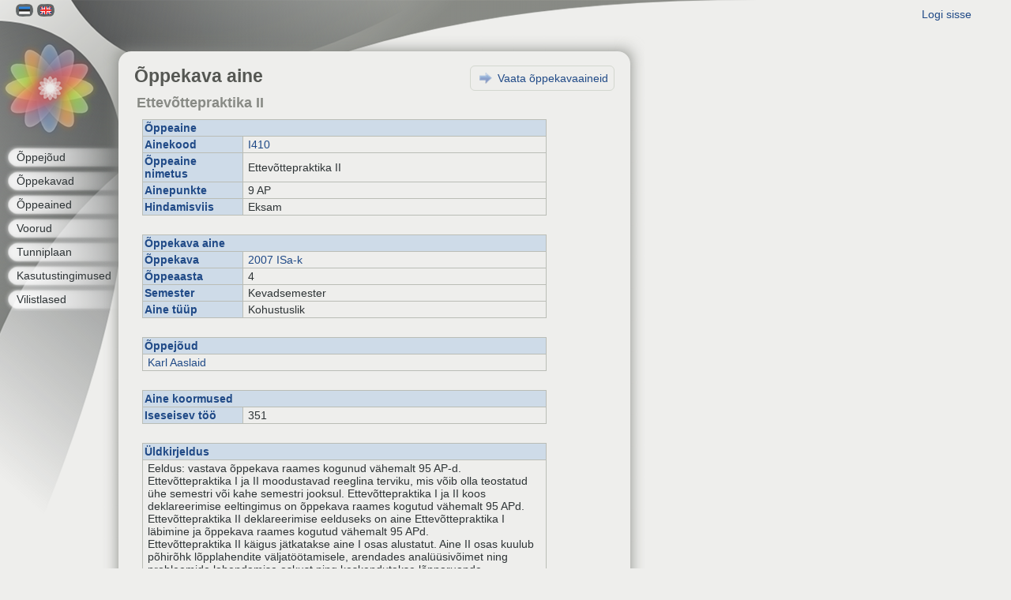

--- FILE ---
content_type: text/html; charset=utf-8
request_url: http://ois.ee/et/curriculum-subject/view?curriculum_id=7&subject_id=167&year=2007
body_size: 2741
content:
<!DOCTYPE html PUBLIC "-//W3C//DTD XHTML 1.0 Strict//EN" "http://www.w3.org/TR/xhtml1/DTD/xhtml1-strict.dtd">
<html xmlns="http://www.w3.org/1999/xhtml">
<head>
	<meta name="description" content="Rakenduskõrgkoolide õppeinfosüsteem - ÕIS" />
<meta http-equiv="Content-Type" content="text/html; charset=UTF-8" />
<meta http-equiv="Content-Language" content="et-EE" />
<meta http-equiv="X-UA-Compatible" content="IE=edge" />	<title>ÕIS - Õppekava aine</title>	<script type="text/javascript" src="/js/mootools/mootools_core_1_4_1_full_compat.js"></script>
<script type="text/javascript" src="/js/mootools/mootools_more_1_4_0_1_full_compat.js"></script>
<script type="text/javascript" src="/js/system/system.js?v=4"></script>
<script type="text/javascript" src="/js/system/date.js?v=1"></script>
<script type="text/javascript" src="/js/system/oisWindow.js"></script>
<script type="text/javascript" src="/js/system/overlay.js?v=1"></script>
<script type="text/javascript" src="/js/system/translation.js"></script>
<script type="text/javascript" src="/js/autocomplete/observer.js"></script>
<script type="text/javascript" src="/js/autocomplete/autocompleter.js?v=1"></script>
<script type="text/javascript" src="/js/autocomplete/autocomplete_extension.js?v=2"></script>
<script type="text/javascript" src="/js/system/tip.js"></script>
<script type="text/javascript" src="/js/system/calendar.js"></script>
<script type="text/javascript" src="/js/signature/hwcrypto.js"></script>
<script type="text/javascript" src="/js/signature/hashcode.js"></script>	<link href="/css/general/design.css?v=5" media="all" rel="stylesheet" type="text/css" />
<link href="/css/general/tags.css" media="all" rel="stylesheet" type="text/css" />
<link href="/css/general/elements.css" media="all" rel="stylesheet" type="text/css" />
<link href="/css/general/classes.css?v=3" media="all" rel="stylesheet" type="text/css" />
<link href="/css/general/menu.css" media="all" rel="stylesheet" type="text/css" />
<link href="/css/general/calendar.css" media="all" rel="stylesheet" type="text/css" />
<link href="/css/general/autocompleter.css" media="all" rel="stylesheet" type="text/css" />
<link href="/css/general/fieldset.css" media="all" rel="stylesheet" type="text/css" />
<link href="/css/general/overlay.css" media="all" rel="stylesheet" type="text/css" />
<link href="/css/general/tooltip.css?v=1" media="all" rel="stylesheet" type="text/css" />
<link href="/css/general/grid.css?v=1" media="all" rel="stylesheet" type="text/css" />
<link href="/css/general/tooltip.css" media="all" rel="stylesheet" type="text/css" />
<link href="/css/general/print.css?v=1" media="print" rel="stylesheet" type="text/css" />
<link href="/css/general/components.css" media="all" rel="stylesheet" type="text/css" />		<script>
	  (function(i,s,o,g,r,a,m){i['GoogleAnalyticsObject']=r;i[r]=i[r]||function(){
	  (i[r].q=i[r].q||[]).push(arguments)},i[r].l=1*new Date();a=s.createElement(o),
	  m=s.getElementsByTagName(o)[0];a.async=1;a.src=g;m.parentNode.insertBefore(a,m)
	  })(window,document,'script','//www.google-analytics.com/analytics.js','ga');

	  ga('create', 'UA-55862567-1', 'auto');
	  ga('send', 'pageview');
	</script>
</head>
<body>
<table class="ois_window ois_window_dark" id="messages" ><tbody><tr><td class="l_t"></td><td class="t"><div class="minimumWidth"></div></td><td class="r_t"></td></tr><tr><td class="l"><div class="minimumHeight"></div></td><td class="w_content"></td><td class="r"><div class="minimumHeight"></div></td></tr><tr><td class="l_b"></td><td class="b"></td><td class="r_b"></td></tr></tbody></table><div id="mainDiv" >
	<a id="school-link" href="/" target="_blank"></a>
	<div id="school-link-shadow"></div>
		<div><a href="/et/" id="logoLink" title="Avaleht"></a></div>
	<div id="oisLogo"></div>
	<div id="myStuff"></div>
	<div id="schoolLogo" ></div>

        <div id="auth">
							<a href="/et/auth/login?continue=%252Fet%252Fcurriculum-subject%252Fview%253Fcurriculum_id%253D7%2526subject_id%253D167%2526year%253D2007">Logi sisse</a>
			</div>
	<div id="leftPane">
		<dl class='Menu_main'>
<dt class=" academician academician_index">
<a href="/et/academician" title="">Õppejõud</a>
</dt>
<dt class=" curriculum curriculum_index">
<a href="/et/curriculum" title="Õppeakavade haldamine">Õppekavad</a>
</dt>
<dt class=" subject subject_index">
<a href="/et/subject" title="">Õppeained</a>
</dt>
<dt class=" round round_index">
<a href="/et/round" title="">Voorud</a>
</dt>
<dt class=" timetable timetable_index">
<a href="/et/timetable" title="">Tunniplaan</a>
</dt>
<dt class=" policy policy_index">
<a href="/et/policy" title="">Kasutustingimused</a>
</dt>
<dt class=" diploma diploma_index">
<a href="/et/diploma" title="">Vilistlased</a>
</dt>
</dl>
	</div>
    
		<div id="pageContent">
		<table id="mainWindow" class="ois_window" ><tbody><tr><td class="l_t"></td><td class="t"><div class="minimumWidth"></div></td><td class="r_t"></td></tr><tr><td class="l"><div class="minimumHeight"></div></td><td class="w_content">
		<div id="rightPane"></div>
								<div class="actions">
	<a href="/et/curriculum-subject?curriculum_id=7&year=2007" class="text view" ><span>Vaata õppekavaaineid</span></a></div>
<div class="actions">
					
	</div>

<h1>Õppekava aine</h1><h2>Ettevõttepraktika II</h2>
<table class="data">
	<tbody>
		<tr class="head">
			<th colspan="2">Õppeaine</th>
		</tr>
		<tr>
			<th width="25%">Ainekood</th>
			<td><a href="/et/subject/view?subject_id=167&year=2010">I410</a></td>
		</tr>
		<tr>
			<th>Õppeaine nimetus</th>
			<td>Ettevõttepraktika II</td>
		</tr>
		<tr>
			<th>Ainepunkte</th>
			<td>9 AP</td>
		</tr>
		<tr>
			<th>Hindamisviis</th>
			<td>Eksam</td>
		</tr>

				<tr class="empty"><td></td></tr>
		<tr class="head">
			<th colspan="2">Õppekava aine</th>
		</tr>
		<tr>
			<th>Õppekava</th>
			<td><a href="/et/curriculum/view?curriculum_id=7&year=2007">2007 ISa-k</a></td>
		</tr>
		<tr>
			<th>Õppeaasta</th>
			<td>4</td>
		</tr>
		<tr>
			<th>Semester</th>
			<td>Kevadsemester</td>
		</tr>
		<tr>
			<th>Aine tüüp</th>
			<td>Kohustuslik</td>
		</tr>
		
	<tr class="empty"><td></td></tr>
	<tr class="head">
		<th colspan="2">Õppejõud</th>
	</tr>
		<tr>
		<td colspan="2"><a href="/et/academician/view?academician_id=72">Karl Aaslaid</a></td>
	</tr>
			<tr class="empty"><td></td></tr>
		<tr class="head">
			<th colspan="2">
				Aine koormused 
				<span style='float:right;'>
								</span>
			</th>
		</tr>
				<tr>
			<th>Iseseisev töö</th>
			<td>351</td>
		</tr>
			<tr class="empty"><td></td></tr>
	<tr class="head"><th colspan="2">Üldkirjeldus</th></tr>
	<tr><td colspan="2">Eeldus: vastava õppekava raames kogunud vähemalt 95 AP-d.<br />
Ettevõttepraktika I ja II moodustavad reeglina terviku, mis võib olla teostatud ühe semestri või kahe semestri jooksul. Ettevõttepraktika I ja II koos deklareerimise eeltingimus on õppekava raames kogutud vähemalt 95 APd. Ettevõttepraktika II deklareerimise eelduseks on aine Ettevõttepraktika I läbimine ja õppekava raames kogutud vähemalt 95 APd.<br />
Ettevõttepraktika II käigus jätkatakse aine I osas alustatut. Aine II osas kuulub põhirõhk lõpplahendite väljatöötamisele, arendades analüüsivõimet ning probleemide lahendamise oskust ning keskendutakse lõpparuande kirjutamisele. Lõpparuande valmimiseks on vajalik regulaarne töö dokumenteerimine. Kolledži kuraator konsulteerib administratiivsetes küsimustes, samuti lõpparuande koostamise vormilistes küsimustes. <br />
Ettevõttepraktika II lõpparuanne kinnitab aine teostumist ja see esitatakse praktika kuraatori poolt nõutud vormis ja sisus vastavalt kinnitatud ajakavale. Lõpparuande vormistamisel tuleb lähtuda kirjalike tööde vormistamise nõuetest, vt. metoodiline juhend Kirjalike tööde koostamine ja vormistamine. <br />
Aine lõpeb lõpparuande kaitsemisega avalikul komisjonikaitsmisel. Hindamine on diferentseeritud.</td></tr>


<tr class="empty"><td></td></tr>
<tr class="head">
	<th colspan="2">Kohustuslikud eeldusained</th>
</tr>
<tr>
	<td colspan="2"><a href="/et/curriculum-subject/view?subject_id=106">I407</a>
	Ettevõttepraktika I</td>
</tr>






<tr class="empty"><td></td></tr>
<tr class="head">
	<th colspan="2">Asendusained</th>
</tr>
<tr>
	<td colspan="2"><a href="/et/subject/view?subject_id=107">I408</a>
	Ettevõttepraktika II</td>
</tr>

	<tr class="empty"><td></td></tr>
	<tr class="head"><th colspan="2">Käimasolevad voorud</th></tr>
	<tr><td colspan="2">Pole ühtegi</td></tr>
	</tbody></table>		</td><td class="r"><div class="minimumHeight"></div></td></tr><tr><td class="l_b"></td><td class="b"></td><td class="r_b"></td></tr></tbody></table>		<div id="debug"></div>
		
	</div>
	<div id="flags">
		<a href="/et/curriculum-subject/view?curriculum_id=7&amp;subject_id=167&amp;year=2007"><img src="/img/flags/flag_et.png" alt="et" /></a><a href="/en/curriculum-subject/view?curriculum_id=7&amp;subject_id=167&amp;year=2007"><img src="/img/flags/flag_en.png" alt="en" /></a>	</div>
</div>
<script type="text/javascript">
var locationHash = '31cf744baf492a4dc7d315f31a358b61';
initSys();
</script>
	
</body>
</html>


--- FILE ---
content_type: text/css;charset=utf-8
request_url: http://ois.ee/css/general/design.css?v=5
body_size: 1806
content:
html, body {
	height: 100%;
}

li {line-height: 20px;}

body {
	font: 14px arial, helvetica, verdana;
	color: #2e3436;
	margin: 0;
	padding: 0;
	background-color: #eeeeec;
}

a img {border: none;}

a.developer {color: #b50000;}

div#mainDiv {
	background-image: url("/img/design.png");
	background-repeat: no-repeat;
	background-position: -40px 0;
	height: 670px;
}
div#oisLogo {
	position: absolute;
	width: 125px;
	height:125px;
	top: 50px;
	left: 0px;
	background: url("/img/ois.png") no-repeat;
}
a#logoLink {
	display: block;
	width: 125px;
	height: 125px;
	position: absolute;
	z-index: 2;
	top: 50px;
	left: 0px;
}
div#myStuff {
	position: absolute;
	top: 127px;
	left: 15px;
	width: 100px;
	text-align: center;
	z-index: 2;
}

div#myStuff a {
	font-size: 12px;
	color: #d3d7cf;
	font-weight: bold;
}

#school-link {
	display: block;
	position: absolute;
	top: 15px;
	left: 191px;
	font-size: 18px;
	color: #babdb6;
	z-index: 2;
}
#school-link:hover {
	text-decoration: none;
	color: #d3d7cf;
}
#school-link-shadow {
	display: block;
	position: absolute;
	top: 18px;
	left: 191px;
	font-size: 18px;
	color: #555753;
	z-index: 1;
}


div.developmentLogo {
	position: absolute;
	width: 100px;
	height:100px;
	top: 90px !important;
	left: 44px !important; 
	background: url(/img/icon-sd.png) no-repeat !important;
}
div.developmentBackground {
	background-image: url("/img/design-development.png") !important;
}

div#leftPane {
	position: absolute;
	width: 220px;
	top: 170px;
	left: 5px;

}
div#rightPane {
	float: right;
	z-index: 3;
	position: relative;
	clear: none;
}

div#auth {
	position: absolute;
	top: 10px;
	right: 50px;
}

div#pageContent {
	position: absolute;
	top: 45px;
	left: 130px;
}

img.screenShot {
	border: 2px solid #8fb2e5;
	padding: 5px;
}

div.minimumWidth {
	width: 610px;
	height: 30px;
	line-height: 1px;
	visibility: hidden;
}
div.minimumHeight {
	width: 38px;
	line-height: 250px;
	height:250px;
	visibility: hidden;
}

div#navigator{
	position: absolute;
	left: 130px;
	font-size: 12px;
	color: #888a85;
}
div#navigator a{
	font-size: inherit;
	color: #d3d7cf;
}

/* also minimum width */
div#overlayHead
{
	width: 100%;
}

div#flags {
	position: absolute;
	top: 5px;
	left:20px;
}
div#flags img {
	margin-right: 5px;
	opacity: 0.8;
	border: 0;
}

#mainWindow
{
	position:relative;
}

div#version {
	float: right;
	font-size: 10px;
	color: #babdb6;
	position: relative;
	top:15px;
	clear: none;
}

#messages {
	position: fixed;
	top: -300px;
	right: 0px;
	z-index: 11;
	display: none;
}

#messages div.minimumWidth {
	width: 410px;
	line-height: 1px;
	visibility: hidden;
}
#messages div.minimumHeight {
	width: 1px;
	height: inherit;
	visibility: hidden;
}

#messages td.w_content div {
	width: 500px;
	position: relative;
	top: 17px;
	margin-top: 20px;
	padding-top: 0px;
	padding-left: 30px;
	padding-bottom: 6px;
	font-size: 14px;
	font-weight: bold;
}
#messages div.info {
	background: url("/img/info_small.png") no-repeat;
}
#messages div.warning {
	background: url("/img/warning_small.png") no-repeat;
}
#messages div.error {
	background: url("/img/error_small.png") no-repeat;
}
#messages div.info {color: #cedbe8; display: block;}
#messages div.warning {color: #fcf9e0; display: block;}
#messages div.error {color: #ef9494; display: block;}

#message-window-close-button {
	position: relative;
	top: -10px; left: -30px;
	font-size: 16px;
	white-space: nowrap;
	text-decoration: none;
	color: #eeeeec;
}
#message-window-close-button:hover {
	color: #fff;
}
#message-window-close-button span
{
	font-size: 10px;
}
input[type="checkbox"]
{
    vertical-align: middle;

}
input.text, textarea, input.autocomplete {
	padding: 1px;
	border: 1px solid;
	border-top-color: #babdb6;
	border-left-color: #babdb6;
	border-bottom-color: #efe;
	border-right-color: #efe;
	font: 14px arial, helvetica, verdana;
	color: #555753;
}

input.text:focus, textarea:focus
{
	border-color: #8fb2e5;
}

input.text {
	width: 303px;
}

img.userPicture {
	border: 0;
        width: 180px;
	margin: 0 0 0 -10px;
}

/* <actions> */
div.actions {
	padding: 6px;
	margin: 0 0 8px 10px;
	border: 1px solid #d3d7cf;
	background-color: #eeeeec;
	border-radius: 6px;
	-webkit-border-radius: 6px;
	-moz-border-radius: 6px;
}
div.actions a {
	display: block;
}
div.actions div.head {
	font-weight: bold;
}
div.actions div.title {
	text-align: center;
}
div.actions span.actions-title {
	white-space: nowrap;
	font-size: 13px;
	font-weight: bold;
	position: relative;
	top: -3px;
	left: -1px;
}
/* </actions> */

/* <window> */
table.ois_window{
	border: 0;
	border-collapse: collapse;
	border-spacing: 0px;
	margin: 0;
	padding: 0;
}

table.ois_window > tbody > tr > td{
	padding: 0;
	margin: 0;
	border: 0;
	border-collapse: collapse;
	border-spacing: 0;
}

table.ois_window td.w_content{
	background-color: #eeeeec;
	padding-left: 12px;
	vertical-align: top;
	position: relative;
	empty-cells: show;
}

table.ois_window td.l_t{
	background: url("/img/window/window_l_t.png") no-repeat;
	height: 38px;
	width: 38px;
}
table.ois_window td.r_t{
	background: url("/img/window/window_r_t.png") no-repeat;
	height: 38px;
	width: 38px;
}
table.ois_window td.l_b{
	background: url("/img/window/window_l_b.png") no-repeat;
	height: 38px;
	width: 38px;
}
table.ois_window td.r_b{
	background: url("/img/window/window_r_b.png") no-repeat;
	height: 38px;
	width: 38px;
}

table.ois_window td.t{
	background: url("/img/window/window_t.png") repeat-x;
	height: 38px;
}

table.ois_window td.r{
	background: url("/img/window/window_r.png") repeat-y;
	width: 38px;
}
table.ois_window td.r span{
	font-size: 118px; /* 138 */
	visibility: hidden;
}
table.ois_window td.b{
	background: url("/img/window/window_b.png") repeat-x;
	height: 38px;
}
table.ois_window td.l{
	background: url("/img/window/window_l.png") repeat-y;
	width: 38px;
}
table.ois_window td.l span{
	font-size: 118px; /* 138 */
	visibility: hidden;
}

table.ois_window_dark td.w_content{
	background-color: inherit;
	background-image: url("/img/window_dark/window_bg.png");
}

table.ois_window_dark td.l_t{
	background: url("/img/window_dark/window_l_t.png") no-repeat;
}
table.ois_window_dark td.r_t{
	background: url("/img/window_dark/window_r_t.png") no-repeat;
}
table.ois_window_dark td.l_b{
	background: url("/img/window_dark/window_l_b.png") no-repeat;
}
table.ois_window_dark td.r_b{
	background: url("/img/window_dark/window_r_b.png") no-repeat;
}
table.ois_window_dark td.t{
	background: url("/img/window_dark/window_t.png") repeat-x;
}

table.ois_window_dark td.r{
	background: url("/img/window_dark/window_r.png") repeat-y;
}
table.ois_window_dark td.b{
	background: url("/img/window_dark/window_b.png") repeat-x;
}
table.ois_window_dark td.l{
	background: url("/img/window_dark/window_l.png") repeat-y;
}
.statuspassive {
	text-decoration: line-through;
}
/* </window> */


--- FILE ---
content_type: text/css;charset=utf-8
request_url: http://ois.ee/css/general/tags.css
body_size: 807
content:

:focus {outline: none;}
form {
	padding: 0; 
	margin: 0;
}
form#practiceFilterForm{
	display: inline-block;
}

textarea {height: 150px; width: 400px;}
textarea.smarttext {height: auto; width: 400px;; overflow: auto;}

a {font: 14px arial, helvetica, verdana; color: #204a87; text-decoration: none;}
a:active {color: #8fb2e5;}
a:hover {text-decoration: underline; color: #10346a;}

a.btn {
	display: inline-block;
	padding: 7px 15px 7px 15px;
	margin: 2px;
	
	background: #babdb6; /* old browsers */
	background: -moz-linear-gradient(top, #eeeeec 0%, #888a85 100%); /* firefox */
	background: -webkit-gradient(linear, left top, left bottom, color-stop(0%,#eeeeec), color-stop(100%,#888a85)); /* webkit */
	filter: progid:DXImageTransform.Microsoft.gradient(startColorstr='#eeeeec', endColorstr='#888a85'); /* for IE */
	
	box-shadow: inset 0px 0px 6px #fff;
	-webkit-box-shadow: inset 0px 0px 6px #fff;
	border: 1px solid #888a85;
	border-radius: 10px;
	
	font: bold 12px Helvetica, Sans-Serif; 
	text-align: center;
	text-transform: uppercase; 
	text-decoration: none;
	color: #555753;
	text-shadow: 0px 1px 2px #eeeeec;
	
	-moz-transition: color 0.1s ease-in-out;
	-webkit-transition: color 0.1s ease-in-out;
	transition: color 0.1s ease-in-out;	
}

a.btn:hover {
	color: #2e3436;
	-moz-transition: color 0.1s ease-in-out;
	-webkit-transition: color 0.1s ease-in-out;
	transition: color 0.1s ease-in-out;
	text-decoration: none;
}

h1 {
	color: #555753; 
	font-size: 23px;
	padding: 0;
	margin: 0 0 10px -10px;
}

h1 a{
	font-size: 23px;
	font-weight: bold;
}

h2 {
	color: #888a85; 
	font-size: 18px;
	margin: 10px 0 10px -7px;
}

h3 {
	color: #555753; 
	font-size: 14px;
	margin: 20px 0 5px -3px;
}

--- FILE ---
content_type: text/css;charset=utf-8
request_url: http://ois.ee/css/general/elements.css
body_size: 311
content:
#debug {
	margin: 40px 20px 20px 20px;
}

.survey .view .header {
    border-bottom:#999 1px solid;
    text-align: left;
}
.survey .view .header_rate {
    border-bottom:#999 1px solid;
    text-align: center;
}
.survey .view .text {
    max-width: 800px;
}
.survey .view .rate {
    text-align: center;
}
.survey .view .middle {
    vertical-align: middle;
}
.survey .view .line {
    border-bottom:#999 1px dotted;
}
.survey .view .graph {
     height: 10px;
     background-color: #8fb2e5;
}

--- FILE ---
content_type: text/css;charset=utf-8
request_url: http://ois.ee/css/general/classes.css?v=3
body_size: 2222
content:
.comment {
    font-size: 12px;
    font-style: italic;
	color: #888a85;
}

.bold {
	font-weight: bold;
}

.small-font {
	font-size: 10px;
}

.green {
	color: #4e9a06;
}

.red {
	color: #B72F09;
}

.float-right{
	float: right;
}

a.study-year {
	display: block;
	text-align: center;
	float: left;
	width: 25px;
	height: 18px;
	border: 1px solid transparent;
}
a.study-year:hover {
	border: 1px solid #babdb6;
}

input.translation, input.date, input.autocomplete, input.autocomplete-loading, input.autocomplete-selected {
	padding-left: 20px;
	margin-right: 8px;
	background-position: 1px 1px;
	background-repeat: no-repeat;
	width: 284px;
}
input.disabled {background-color: #d3d7cf; color: #888a85;}
input.number, td.number {
	text-align: right;
	padding-right: 5px;
}
textarea.translation
{
	padding: 12px 0 0 4px;
	margin-right: 8px;
	background-position: 1px 1px;
	background-repeat: no-repeat;
	height: 100px;
}

textarea.largeInput { width: 600px; }
input.largeInput{ width: 500px; }
textarea.extralargeInput { width: 750px; }
input.extraLargeInput{ width: 600px; }

input.tiny {width: 40px;}
input.small {width: 70px;}
select.tiny {width: 40px;}
textarea.small {height: 56px;}
input.date {background-image: url(/img/calendar/dashboard-field.gif); width: 80px;}
/*
input.button, button {
	width: auto;
	height: 24px;
	font-size: 12px;
	COLOR: #2e3436;
	background-color: #eeeeec;
	border: 2px solid;
	border-left-color: #fff;
	border-top-color: #fff;
	border-bottom-color: #babdb6;
	border-right-color: #babdb6;
}
input.button:active, button:active
{
	border-bottom-color: #fff;
	border-right-color: #fff;
	border-top-color: #babdb6;
	border-left-color: #babdb6;
}
*/
.clear {clear: both;}

table.form {margin: 16px 0 0 0; clear: right;}
table.form th, table.form td {vertical-align: top;}
table.form th {text-align: left;}
table.form td {padding: 0 0 4px 12px;}
table.form div.header {padding: 0 0 10px 0; font-weight: bold;}
table.grid tbody tr td table.form tbody tr td { border: none; }

.th {font-size: 14px; font-weight: bold;}

table.data {margin-bottom: 24px; border-collapse: collapse;}
table.data tbody tr td {padding: 2px 8px 2px 6px; border: 1px solid #babdb6; padding-right: 4px;}
table.data tr.empty td {border: 0;}
table.data td {max-width: 500px; white-space: normal;}
table.data th {
	text-align: left;
	border: 1px solid #babdb6;
	padding: 2px;
	background-color: #cedbe8;
	color: #204a87;
}
table.data tr.head th {background-color: #cedbe8; color: #204a87;}
table.data tr.even td {background-color: #fff;}
table.data tr.passive td {background-color: #d3d7cf;}
table.data tr.summary td {border-top: 1px solid #babdb6;}
table.data tr.summary th {border-top: 1px solid #555753; background-color: #eeeeec;}
table.data tr.empty td {height: 20px;}

span.inputContainer {
	font-size: 12px;
	padding:4px;
	margin-right:5px;
	background-color: #dddddd;
}
span.inputContainer label {
	font-size: 12px;
	vertical-align: middle;
	position: relative;
	top: -1px;
	font-weight: bold;
}

span.inputContainer input {
	height:12px;
	border: 1px solid #aaaaaa;
	font-size: 11px;
}
span.inputContainer select {
	border: 1px solid #aaaaaa;
	font-size: 11px;
}

span.required, div.required {
	padding-right: 8px;
	margin-right: 2px;
	background: url(/img/admin/required.png) top right no-repeat;
}

ul.horizontal li {display: inline; margin-right: 8px;}

/** Error-styles */
input.error, textarea.error
{
	border-color: #cc0000;
}
span.errors {padding: 2px 2px 2px 22px; color: #a40000; margin: 0 0 0 12px; background: url(/img/warning_small.png) 2px center no-repeat;}
span.ok {color: #4e9a06;}
p.error {font-size: 18px; padding: 16px;}
p.question {margin: 4px; font-size: 16px; width: 500px; text-align: center;}

input.warning, textarea.warning { border-color: #c4a000; }
input.warningIcon { padding-right: 22px; background: url(/img/warning_small.png) 95% 2px no-repeat; }
textarea.warningIcon { background: url(/img/warning_small.png) 99% 2px no-repeat; }

a.add, a.edit, a.delete, a.deleteWithoutMargin, a.view, a.return, a.ddoc, a.sign_mobile, a.sign_id, a.file, a.position, a.help {
	padding: 4px 10px 4px 10px;
	margin-left: 5px;
	background-repeat: no-repeat;
	background-position: center left;
}
a.position {
	margin-left: 1px;
}
a.add span, a.edit span, a.delete span, a.deleteWithoutMargin span, a.ddoc span, a.sign_id span, a.sign_mobile span, a.view span, a.return span, a.file span, a.position span , a.help span {
	white-space: nowrap;
	display: none;
}
a.add {background-image: url(/img/admin/new.png);}
a.edit {background-image: url(/img/admin/edit.png);}
a.view {background-image: url(/img/admin/view.png);}
a.return {background-image: url(/img/admin/return.png);}
a.sign_id {background-image: url(/img/id.png);}
a.sign_mobile {background-image: url(/img/mid.png);}
a.ddoc {background-image: url(/img/admin/ddoc.gif);}
a.delete {background-image: url(/img/admin/delete.png);}
a.deleteWithoutMargin {background-image: url(/img/admin/delete.png);}
a.file {background-image: url(/img/admin/file.png);}
a.help {background-image: url(/img/help.png);}
a.text {top: 0px; padding: 1px 1px 1px 23px; margin-left: 5px; height: auto;}
a.text span {display: inline;}

a.up {
	background: url(/img/admin/uparrow.png) center 30% no-repeat;
}

a.down {
	background: url(/img/admin/downarrow.png) center 70% no-repeat;
}

a.passive {color: #888a85;}

div.tip-open, div.tip-closed {width: 300px; position: absolute; z-index: 4; cursor: default;}
div.tip-open span {background-color: #fcf9e0; color: #2e3436; padding: 1px;}
div.tip-closed span {background-color: transparent;}

div.description {color: #555753; font-size: 13px; font-weight: normal; padding-left: 3px;  }

.onerow table {padding: 0; margin: 0;}

label:hover {text-decoration: underline;}

.nowrap {white-space: nowrap;}
.nospace, .nospace table, .nospace table td, .nospace table tr {background-color: transparent; padding: 0px; margin: 0px;}
div.space {height: 15px;}

.profileContainer {
	margin-top: 0;
}
.profile {
	width: 600px;
	overflow: auto;
	padding: 10px;
	border: 1px solid #babdb6;
	margin-top: 5px;
}
.profileSQL
{
	white-space: nowrap;
}

input.auto-width
{
	width: auto;
}

dl.list > dt
{
	margin-top: 3px;
}

.border
{
	padding: 2px 8px 2px 16px;
	border: 1px solid #babdb6;
	padding-right: 4px;
}
.pre
{
	white-space: pre;
}

a.skype
{

	background: url('/img/skype_call_blue_transparent.png') no-repeat;
	padding-top: 5px;
	padding-left: 10px;
	padding-right: 10px;
	padding-bottom: 5px;
	margin-left: 3px;
	line-height: 24px;
	text-decoration: none;
}

.font-alum-6 {color: #2e3436;}
.font-alum-5 {color: #555753;}
.font-alum-4 {color: #888a85;}
.font-alum-3 {color: #babdb6;}
.font-alum-2 {color: #d3d7cf;}
.font-alum-1 {color: #eeeeec;}

.font-red-6 {color: #a40000;}
.font-red-5 {color: #cc0000;}
.font-red-4 {color: #ef2929;}
.font-red-3 {color: #ef9494;}
.font-red-2 {color: #efbfbf;}
.font-red-1 {color: #ef2929;}

.font-yellow-6 {color: #c4a000;}
.font-yellow-5 {color: #edd400;}
.font-yellow-4 {color: #fce94f;}
.font-yellow-3 {color: #fcf19c;}
.font-yellow-2 {color: #ede8be;}
.font-yellow-1 {color: #fcf9e0;}


.disabledLink
{
	pointer-events: none;
	cursor: default;
	color: #A0ADC3;
}


--- FILE ---
content_type: text/css;charset=utf-8
request_url: http://ois.ee/css/general/menu.css
body_size: 515
content:
/*dl.Menu_main {
	text-align: center;
}

dl.Menu_main dt {
	display: inline;
	margin:1px;
	border: 1px solid #8fb2e5;
	padding: 2px 8px 2px 8px;
}

dl.Menu_main dt.Menu_selected {
	border: 2px solid #8fb2e5;
}

dl.Menu_main dt.Menu_selected a {
	font-weight: bold;
}
*/


dl.Menu_main dt {
	margin: 0px;
	background-repeat: no-repeat;
	background-image: url("/img/menu/menu0.png");
	overflow: visible;
	padding-left: 16px;
	cursor: pointer;
	background-position: 0px -2px;
	color: #2e3436;
}

dl.Menu_main dt.Menu_selected, dl.Menu_main dt.Menu_selected:hover {
	background-position: -4px -2px;
	color:#fff;
	padding-left: 18px;
	font-weight: normal;
	background-image: url("/img/menu/menu_dark.png");
}

dl.Menu_main dt:hover {
	background-position: -2px -2px;
	background-image: url("/img/menu/menu_dark.png");
}

dl.Menu_main dt:hover a {
	text-decoration: none;
	color: #fff;	
}

dl.Menu_main a {
	display: block;
	color: inherit;
	line-height:30px;
	font-weight: inherit;
}

dl.Menu_main dd {
	margin: 0 0 0 10px;
}

dl.Menu_main dl {
	font-weight: normal;
	margin-top: -2px;
	margin-bottom: 4px;
}

dl.Menu_main dl dt {
	font-weight: normal;
}

dl.Menu_main dl dt a {
	font-size: 13px;
}

--- FILE ---
content_type: text/css;charset=utf-8
request_url: http://ois.ee/css/general/calendar.css
body_size: 896
content:
/* Calendar: a Javascript class for Mootools that adds accessible and unobtrusive date pickers to your form elements <http://electricprism.com/aeron/calendar> */
/* Dashboard CSS for Calendar (navigation: 1), Copyright (c) 2007 Aeron Glemann <http://electricprism.com/aeron> */

div.dashboard {
	background: url(/img/calendar/dashboard.png);
	height: 175px;
	padding: 0 12px;
	text-align: center;
	width: 147px;
}	
	div.dashboard * {
		margin: 0;
		padding: 0;
	}	
	div.dashboard div {
		background: none !important;
		cursor: move;
		height: 165px;
		overflow: hidden;
		padding-top: 10px;
		position: relative;
		width: 147px;
	}	
	
	div.dashboard caption {
		color: #CF0;
		font: normal 12px/17px Arial, Helvetica, sans-serif;
		padding-top: 4px;
		text-align: center;
		width: 100%;
	}
	div.dashboard caption a {
		cursor: pointer;
		color: #fff;
		margin: 0px 6px 0px 6px;
		font-weight: bold;
		font-size: 12px;
	}
	div.dashboard caption a:HOVER {
		color: #CF0;
		text-decoration: none;
	}
	div.dashboard caption a.prev {
		margin: 0px 0px 0px 0px;
		display: block;
		height: 11px;
		overflow: hidden;
		position: absolute;
		text-indent: -100px;
		top: 16px;
		width: 11px;
		background-image: url(/img/calendar/dashboard-prev.gif);
		left: 1px;
	}
	div.dashboard caption a.next {
		margin: 0px 0px 0px 0px;
		display: block;
		height: 11px;
		overflow: hidden;
		position: absolute;
		text-indent: -100px;
		top: 16px;
		width: 11px;
		background-image: url(/img/calendar/dashboard-next.gif);
		right: 1px;
	}
	div.dashboard caption a:hover {
		background-position: 0 11px;
	}
	div.dashboard caption span {
		height: 25px;
		position: relative;
		text-align: center;
	}
	div.dashboard caption span.month {
		padding-right: 8px;
	}
	div.dashboard caption span.month:after {
		content: ',';
	}

	div.dashboard table {
		border: 0;
		border-collapse: collapse;
		border-spacing: 0;
		cursor: default;
		margin: 0 auto;
		overflow: hidden;
		width: 147px;
	}
	div.dashboard td,
	div.dashboard th {
		border: 0;
		color: #999;
		font: normal 12px Arial, Helvetica, sans-serif;
		height: 19px;
		text-align: center;
		width: 21px;
	}
	div.dashboard td {
		color: #333;
		font-size: 11px;
		padding-right: 5px;
		text-align: right;
		width: 16px;
	}
	div.dashboard td.invalid {
		color: #666;
	}
	div.dashboard td.valid {
		color: #FFF;
		cursor: pointer;
	}
	div.dashboard td.active,
	div.dashboard td.hover {
		color: #CF0;
		cursor: pointer;
	}

--- FILE ---
content_type: text/css;charset=utf-8
request_url: http://ois.ee/css/general/autocompleter.css
body_size: 701
content:
ul.autocompleter-choices
{
	position:				absolute;
	margin:					0;
	padding:				0;
	list-style:				none;
	background-color:		#eeeeec;
	border:					1px solid #d3d7cf;
	border-left-color:		#d3d7cf;
	border-right-color:		#888a85;
	border-bottom-color:	#888a85;
	text-align:				left;
	font-family:			Verdana, Geneva, Arial, Helvetica, sans-serif;
	z-index:				10;
}

ul.autocompleter-choices li
{
	position:				relative;
	margin:					0;
	padding:				1px 0 1px 5px;
	display:				block;
	float:					none !important; 
	cursor:					pointer;
	font-weight:			normal;
	white-space:			nowrap;
	font-size:				12px;
	height:					14px;
	line-height:			14px;
	overflow:				hidden;
}

ul.autocompleter-choices li.autocompleter-selected
{
	background-color:		#555753;
	color:					#eeeeec;
}

ul.autocompleter-choices span.value
{
	float: left;
}
ul.autocompleter-choices span.comment
{
	background-color: #eeeeec;
	float: right;
	padding: 0 4px 0 8px;
	color: #babdb6;
}
ul.autocompleter-choices li.autocompleter-selected span.comment
{
	background-color: #555753;
}
ul.autocompleter-choices span.comment span.autocompleter-queried
{
	color: #2e3436;
}
input.autocomplete
{
	background-image: url(/img/autocomplete/select.png);
}
input.autocompleter-loading
{
	background-image: url(/img/spinner_small.gif);
}
input.autocompleter-autosubmit
{
	background-color: #d3d7cf;
	background-image: url(/img/autocomplete/checked.png);
}
input.autocompleter-notfound
{
	background-image: url(/img/admin/delete.png);
}
input.autocomplete-selected
{
	background-color: #d3d7cf;
	background-image: url(/img/autocomplete/checked.png);
}

ul.autocompleter-choices span.autocompleter-queried
{
	display:				inline;
	float:					none;
	font-weight:			bold;
	margin:					0;
	padding:				0;
}

ul.autocompleter-choices li.autocompleter-selected span.autocompleter-queried
{
	color:					#9FCFFF;
}

--- FILE ---
content_type: text/css;charset=utf-8
request_url: http://ois.ee/css/general/fieldset.css
body_size: 690
content:
div.fieldset {
	padding: 14px 20px 0px 20px;
	margin: 0 10px 10px 10px;
	background-color: #eeeeec;
	position: relative;
	border: 1px solid #babdb6;
	overflow: hidden;
	min-width: 600px;
	border-radius: 4px;
	-webkit-border-radius: 4px;
	-moz-border-radius: 4px;
}
div.fieldset-content {}
div.legend
{
	display: inline;
	white-space: nowrap;
	font-size: 14px;
	margin-right: 48px;
	padding: 1px 8px 1px 8px;
	border: 1px solid #fff;
	color: #3465a4;
	z-index: 2;
	position: relative;
	top: 7px;
	left: 32px;
	background: #cedbe8;
	border-radius: 4px;
	-webkit-border-radius: 4px;
	-moz-border-radius: 4px;
}
div.clickable
{
	padding-right: 28px;	
	background: url('/img/down_small.png') right center no-repeat #cedbe8;
	cursor: pointer;
}
div.tab {
	margin: 0 0 20px 0;
	padding: 10px;
	background-color: #eeeeec;
	border: 1px solid #babdb6;
	border-top: 0;
	border-radius: 0 0 4px 4px;
	-webkit-border-radius: 0 0 4px 4px;
	-moz-border-radius: 0 0 4px 4px;
}
span.title {
	white-space: nowrap;
	font-size: 14px;
	margin: 0 2px 0 2px;
	padding: 4px;
	border: 1px solid #bcd0ea;
	border-bottom: 0;
	background-color: #cedbe8;
	color: #3465a4;
	z-index: 2;
	position: relative;
	cursor: pointer;
	top: 5px;
	left: 0;
	border-radius: 4px 4px 0 0;
	-webkit-border-radius: 4px 4px 0 0;
	-moz-border-radius: 4px 4px 0 0;
}
span.title:hover, span.active
{
	border: 1px solid #babdb6;
	cursor: default;
	border-bottom: 1px solid #eeeeec;
	background-color: #eeeeec;
	padding-top: 6px;
	color: #204a87;
}
div.titleContainer {
	height: 25px;	
	border-bottom: 1px solid #babdb6;
	clear: both;
}
div.tabContainer {position: relative; z-index: 3;}
img.info-text {position: relative; top: 2px;}
p.info-text {font-size: 16px; margin-top: 5px;}
p.info-text a {font-size: 16px;}

--- FILE ---
content_type: text/css;charset=utf-8
request_url: http://ois.ee/css/general/overlay.css
body_size: 480
content:
div#overlaySpinner {
	z-index: 11;
	position: absolute;
	background-position: center;
	background-repeat: no-repeat;
	background-image: url(/img/autocomplete/spinner.gif);
	width: 50px;
	height: 50px;
}

td#overlayWindow div#overlayHead {
	text-align: right;
}
td#overlayWindow div#overlayHead a {
	position: relative;
	bottom: 15px;
	left: 5px;
	font-size: 18px;
	cursor: pointer;
}
td#overlayWindow div#overlayHead a {text-decoration: none;}
div#overlayWindow div#overlayContent {padding: 4px;}
div#messages {
	font-size: 16px;
	padding: 2px;
	color: #555753;
	text-transform: uppercase;
	width: 98%;
	text-align: center;
	border: 1px solid #888a85;
	background-color: #cbe2b5;
	overflow: hidden;
	position: absolute;
	z-index: 9;
	top: 1px;
}
div.white {background-color: #eeeeec;}

--- FILE ---
content_type: text/css;charset=utf-8
request_url: http://ois.ee/css/general/tooltip.css?v=1
body_size: 435
content:
.tip-wrap {
	z-index: 100;
}

.tip-top {
	margin: 0;
	padding-top: 2px;
	background: url(/img/bubble180.png) top left;
}

.tip {
	color: #fff;
	width: 180px;
	background-image: url(/img/bubble180.png);
	background-position: center center;
}

.tip-title {
	font-weight: bold;
	font-size: 11px;
	margin: 0;
	color: #9FD4FF;
	padding: 8px 8px 4px;
}

.tip-text {
	font-size: 11px;
	padding: 4px 8px 8px;
}
 
.tip-bottom {
	padding-bottom: 6px;
	background: url(/img/bubble180.png) bottom right;
}
.tip-gray .tip-title {
	color: #000;
}
.tip-gray .tip-top, .tip-gray .tip, .tip-gray .tip-bottom {
	color: #000;
	background-image: url(/img/bubble180_gray.png);
}
.tipButton {
	background: url(/img/help_small.png) center center no-repeat;
	cursor: help;
    vertical-align: top;
}

--- FILE ---
content_type: text/css;charset=utf-8
request_url: http://ois.ee/css/general/grid.css?v=1
body_size: 583
content:
#paginglinks {
    margin: 5px auto 5px auto;
    clear: both;
}

.pagelink,
.pagelinklast,
.pagecurrent {
    background: transparent;
    border: 1px solid #babdb6;
    padding: 1px 3px 1px 3px;
}

.pagelinklast {
    /*background: #999;*/
}

.pagecurrent {
    /*background: #999;*/
}

div.grid-header-button {
    background-color: transparent;
    text-align: right;
    padding: 0;
    margin: 0;
}

div.grid-header-button input {
    margin: 5px;
}

table.grid {
    clear: both;
    border-top: 1px solid #babdb6;
    border-right: 1px solid #babdb6;
    width: 100%;
}

/*table.grid tbody tr td a {
    white-space: nowrap;
}*/

tr.rowHead th {
    padding: 3px 5px;
    color: #000;
    font-weight: bold;
    border-left: 1px solid #babdb6;
    border-bottom: 1px solid #babdb6;
    background-color: #bcd0ea;
}

tr.rowHead th a {
    display: block;
}

tr.rowHead th a span {
    white-space: nowrap;
}

tr.groupHead {
    background-color: #cedbe8;
}

tr.groupHead th {
    padding: 4px 5px 3px 5px;
    border-bottom: 1px solid #babdb6;
    border-left: 1px solid #babdb6;
}

tr.rowFoot {
    background-color: #eee;
}

tr.rowFoot td {
    padding: 2px;
    color: #000;
    font-weight: bold;
    border-top: 3px solid #babdb6;
    border-bottom: 2px solid #babdb6;
    border-left: 1px solid #babdb6;
}

tr.rowOdd {
    background-color: #fff;
}

tr.rowOdd:hover {
    background-color: #d3d7cf;
}

tr.rowOdd td {
    border-bottom: 1px solid #babdb6;
    border-left: 1px solid #babdb6;
    padding: 5px;
}

tr.rowEven:hover {
    background-color: #d3d7cf;
}

tr.rowEven td, tr.rowNeutral td {
    border-bottom: 1px solid #babdb6;
    border-left: 1px solid #babdb6;
    padding: 5px;
}

--- FILE ---
content_type: text/css;charset=utf-8
request_url: http://ois.ee/css/general/tooltip.css
body_size: 435
content:
.tip-wrap {
	z-index: 100;
}

.tip-top {
	margin: 0;
	padding-top: 2px;
	background: url(/img/bubble180.png) top left;
}

.tip {
	color: #fff;
	width: 180px;
	background-image: url(/img/bubble180.png);
	background-position: center center;
}

.tip-title {
	font-weight: bold;
	font-size: 11px;
	margin: 0;
	color: #9FD4FF;
	padding: 8px 8px 4px;
}

.tip-text {
	font-size: 11px;
	padding: 4px 8px 8px;
}
 
.tip-bottom {
	padding-bottom: 6px;
	background: url(/img/bubble180.png) bottom right;
}
.tip-gray .tip-title {
	color: #000;
}
.tip-gray .tip-top, .tip-gray .tip, .tip-gray .tip-bottom {
	color: #000;
	background-image: url(/img/bubble180_gray.png);
}
.tipButton {
	background: url(/img/help_small.png) center center no-repeat;
	cursor: help;
    vertical-align: top;
}

--- FILE ---
content_type: text/css;charset=utf-8
request_url: http://ois.ee/css/general/components.css
body_size: 868
content:
/* Container box component */
.cbox { clear: both; margin: 10px; min-height: 25px; border: 1px solid #babdb6; border-radius: 5px; position: relative; }
.cbox .headcontainer { clear: both; height: 15px; padding: 5px; background-color: #729fcf; border-top-left-radius: 5px; border-top-right-radius: 5px; border-bottom: 1px solid #babdb6; }
.cbox .active { background-color: #FFFFFF; }
.cbox .headcontainer .title, .cbox .active .title { color: #FFFFFF; max-width: 60%; float: left; }
.cbox .active .title { color: #2e3436; }
.cbox .headcontainer .title:hover, .cbox .active .title:hover { text-decoration: none; cursor: pointer; }
.cbox .headcontainer .icon, .cbox .active .icon { padding-left: 20px; background-position: left center; background-repeat: no-repeat; }
.cbox .headcontainer .open, .cbox .active .open { background-image: url("/img/down_small.png"); }
.cbox .headcontainer .close, .cbox .active .close { background-image: url("/img/up_small.png"); }
.cbox .headcontainer .menu { float: right; }
.cbox .headcontainer .menu .text, .cbox .headcontainer .menu a span { color: #FFFFFF; }
.cbox .active .menu .text, .cbox .active .menu a span { color: #3465a4; }
.cbox .active .menu .text:hover, .cbox .active .menu a:hover,
.cbox .headcontainer .menu .text:hover, .cbox .headcontainer .menu a:hover { text-decoration: none; cursor: pointer; }
.cbox .no-content { border: none; border-radius: 5px; }
.cbox .content { min-height: 15px; padding: 5px; position: relative; border-bottom-left-radius: 5px; border-bottom-right-radius: 5px; }
.zero_height { height: 0px; }

.sideslide { position: relative; overflow: hidden; }
.sideslide .leftSlide { min-width: 600px; min-height: 400px; padding: 25px; }
.sideslide .rightSlide { position:absolute; z-index: 1000; right: 0px; top: 50px; bottom: 45px; min-width: 25px; border: 1px solid #babdb6; border-radius: 5px; background-color: #FFF; }
.sideslide .rightSlide .headerSlide { position: absolute; top: 0px; bottom: 0px; left: 0px; width: 15px; padding: 5px; background-color: #729fcf; border-radius: 5px; }
.sideslide .rightSlide .headerSlide .titleSlide { transform: rotate(90deg); -ms-transform: rotate(90deg); -webkit-transform: rotate(90deg); color: #FFFFFF; }
.sideslide .rightSlide .headerSlide .titleSlide .icon { padding-left: 20px; background-position: left center; background-repeat: no-repeat; background-image: url("/img/down_small.png"); }
.sideslide .rightSlide .open .titleSlide .icon { background-image: url("/img/up_small.png"); }
.sideslide .rightSlide .open { border-bottom-right-radius: 0px; border-top-right-radius: 0px; }
.sideslide .rightSlide .contentSlide { position: absolute; top: 0px; bottom: 0px; left: 25px; right: 0px; width: 0px; }

.cComment { margin: 0px; padding: 0px; }
.cComment .hidden_container { margin: 0px; padding: 0px; }
.cComment .hidden_container .title { cursor: default; }
.cComment .hidden_container .content { display: none; }
.cComment .container { }
.cComment .container .title { border-bottom: 1px solid #babdb6; }
.cComment .container .comments { padding: 10px; font-size: 13px; }

--- FILE ---
content_type: text/css;charset=utf-8
request_url: http://ois.ee/css/general/print.css?v=1
body_size: 488
content:
body 
{
	background-color: #fff !important;
	color: #000;
}

a 
{
	color: #000 !important;
	text-decoration: none !important;
}

#logoLink, #schoolLogo, #auth, #leftPane, #flags, div.actions, .delete, .add, #paginglinks, form table, .dashboard, input.button, button
{
	display: none !important;
}

#sheetForm table
{
	display: table !important;
}

/* Must be, otherwise table will be broken */
form 
{
	display: block;
}

#viewForm .graph
{
	border: solid 1px !important;
}

form table.datam, form table.grid, form table.data, #viewForm table
{
	display: table !important;
}

div#mainDiv 
{
	background: 0 !important;
	position: relative !important;
	left: -125px !important;
	top: -80px !important;
}

table.ois_window td, .edit
{
	background: 0 !important;
}

div {
	opacity: 1 !important;
	filter: alpha(opacity=100) !important;
}


--- FILE ---
content_type: text/javascript;charset=utf-8
request_url: http://ois.ee/js/autocomplete/autocompleter.js?v=1
body_size: 6741
content:
/**
 * Autocompleter
 * Autocompleter.Local
 * Autocompleter.Request
 *
 * http://digitarald.de/project/autocompleter/
 *
 * @version		1.1.2
 *
 * @license		MIT-style license
 * @author		Harald Kirschner <mail [at] digitarald.de>
 * @copyright	Author
 */

var Autocompleter = new Class({

	Implements: [Options, Events],

	options: {/*
		onOver: $empty,
		onSelect: $empty,
		onSelection: $empty,
		onShow: $empty,
		onHide: $empty,
		onBlur: $empty,
		onFocus: $empty,*/
		minLength: 1,
		markQuery: true,
		//width: 'inherit',
		maxChoices: 10,
		injectChoice: null,
		customChoices: null,
		emptyChoices: null,
		visibleChoices: true,
		className: 'autocompleter-choices',
		zIndex: 42,
		delay: 400,
		observerOptions: {},
		fxOptions: {},

		autoSubmit: false,
		overflow: false,
		overflowMargin: 25,
		selectFirst: false,
		filter: null,
		filterCase: false,
		filterSubset: false,
		forceSelect: false,
		selectMode: true,
		choicesMatch: null,

		multiple: false,
		separator: ', ',
		separatorSplit: /\s*[,;]\s*/,
		autoTrim: false,
		allowDupes: false,

		cache: true,
		relative: false
	},

	initialize: function(element, options) {
		this.element = $(element);
		this.setOptions(options);
		this.build();
		this.observer = new Observer(this.element, this.prefetch.bind(this), $merge({
			'delay': this.options.delay
		}, this.options.observerOptions));
		this.queryValue = null;
		if (this.options.filter) this.filter = this.options.filter.bind(this);
		var mode = this.options.selectMode;
		this.typeAhead = (mode == 'type-ahead');
		this.selectMode = (mode === true) ? 'selection' : mode;
		this.cached = [];
	},

	/**
	 * build - Initialize DOM
	 *
	 * Builds the html structure for choices and appends the events to the element.
	 * Override this function to modify the html generation.
	 */
	build: function() {
		if ($(this.options.customChoices)) {
			this.choices = this.options.customChoices;
		} else {
			this.choices = new Element('ul', {
				'class': this.options.className,
				'styles': {
					'zIndex': this.options.zIndex
				}
			}).inject(document.body);
			this.relative = false;
			if (this.options.relative) {
				this.choices.inject(this.element, 'after');
				this.relative = this.element.getOffsetParent();
			}
			this.fix = new OverlayFix(this.choices);
		}
		if (!this.options.separator.test(this.options.separatorSplit)) {
			this.options.separatorSplit = this.options.separator;
		}
		this.fx = (!this.options.fxOptions) ? null : new Fx.Tween(this.choices, $merge({
			'property': 'opacity',
			'link': 'cancel',
			'duration': 200
		}, this.options.fxOptions)).addEvent('onStart', Chain.prototype.clearChain).set(0);
		this.element.setProperty('autocomplete', 'off')
			.addEvent((Browser.Engine.trident || Browser.Engine.webkit || Browser.Engine.gecko) ? 'keydown' : 'keypress', this.onCommand.bind(this))
			.addEvent('click', this.onCommand.bind(this, [false]))
			.addEvent('focus', this.toggleFocus.create({bind: this, arguments: true, delay: 100}))
			.addEvent('blur', this.toggleFocus.create({bind: this, arguments: false, delay: 100}));
	},

	destroy: function() {
		if (this.fix) this.fix.destroy();
		this.choices = this.selected = this.choices.destroy();
	},

	toggleFocus: function(state) {
		this.focussed = state;
		if (!state) this.hideChoices(true);
		this.fireEvent((state) ? 'onFocus' : 'onBlur', [this.element]);
	},

	onCommand: function(e) {
		if (!e && this.focussed) return this.prefetch();
		if (e && e.key && !e.shift) {
			switch (e.key) {
				case 'enter':
					if (this.element.value != this.opted) return true;
					if (this.selected && this.visible) {
						this.choiceSelect(this.selected);
						return !!(this.options.autoSubmit);
					}
					break;
				case 'up': case 'down':
					if (!this.prefetch() && this.queryValue !== null) {
						var up = (e.key == 'up');
						this.choiceOver((this.selected || this.choices)[
							(this.selected) ? ((up) ? 'getPrevious' : 'getNext') : ((up) ? 'getLast' : 'getFirst')
						](this.options.choicesMatch), true);
					}
					return false;
				case 'esc': case 'tab':
					this.hideChoices(true);
					break;
			}
		}
		return true;
	},

	setSelection: function(finish, choice) {
		var input = this.selected.inputValue, value = input;
		var start = this.queryValue.length, end = input.length;
		if (input.substr(0, start).toLowerCase() != this.queryValue.toLowerCase()) start = 0;
		if (this.options.multiple) {
			var split = this.options.separatorSplit;
			value = this.element.value;
			start += this.queryIndex;
			end += this.queryIndex;
			var old = value.substr(this.queryIndex).split(split, 1)[0];
			value = value.substr(0, this.queryIndex) + input + value.substr(this.queryIndex + old.length);
			if (finish) {
				var tokens = value.split(this.options.separatorSplit).filter(function(entry) {
					return this.test(entry);
				}, /[^\s,]+/);
				if (!this.options.allowDupes) tokens = [].combine(tokens);
				var sep = this.options.separator;
				value = tokens.join(sep) + sep;
				end = value.length;
			}
		}
		this.observer.setValue(value);
		this.opted = value;
		if (finish || this.selectMode == 'pick') start = end;
		this.element.selectRange(start, end);
		this.fireEvent('onSelection', [this.element, this.selected, value, input, choice]);
	},

	showChoices: function() {
		var match = this.options.choicesMatch, first = this.choices.getFirst(match);
		this.selected = this.selectedValue = null;
		if (this.fix) {
			var pos = this.element.getCoordinates(this.relative);//, width = this.options.width || 'auto';
			this.choices.setStyles({
				'left': pos.left,
				'top': pos.bottom
				// Setting width removed by Mikk
				//'width': (width === true || width == 'inherit') ? pos.width : width
			});
		}
		if (!first) return;
		if (!this.visible) {
			this.visible = true;
			this.choices.setStyle('display', '');
			if (this.fx) this.fx.start(1);
			this.fireEvent('onShow', [this.element, this.choices]);
		}
		if (this.options.selectFirst || this.typeAhead || first.inputValue == this.queryValue) this.choiceOver(first, this.typeAhead);
		var items = this.choices.getChildren(match), max = this.options.maxChoices;
		var styles = {'overflowY': 'hidden', 'height': ''};
		this.overflown = false;
		if (items.length > max) {
			var item = items[max - 1];
			styles.overflowY = 'scroll';
			styles.height = item.getCoordinates(this.choices).bottom;
			this.overflown = true;
		};
		this.choices.setStyles(styles);
		this.fix.show();
		if (this.options.visibleChoices) {
			var scroll = document.getScroll(),
			size = document.getSize(),
			coords = this.choices.getCoordinates();
			if (coords.right > scroll.x + size.x) scroll.x = coords.right - size.x;
			if (coords.bottom > scroll.y + size.y) scroll.y = coords.bottom - size.y;
			window.scrollTo(Math.min(scroll.x, coords.left), Math.min(scroll.y, coords.top));
		}
	},

	hideChoices: function(clear) {
		if (clear) {
			var value = this.element.value;
			if (this.options.forceSelect) value = this.opted;
			if (this.options.autoTrim) {
				value = value.split(this.options.separatorSplit).filter($arguments(0)).join(this.options.separator);
			}
			this.observer.setValue(value);
		}
		if (!this.visible) return;
		this.visible = false;
		if (this.selected) this.selected.removeClass('autocompleter-selected');
		this.observer.clear();
		var hide = function(){
			this.choices.setStyle('display', 'none');
			this.fix.hide();
		}.bind(this);
		if (this.fx) this.fx.start(0).chain(hide);
		else hide();
		this.fireEvent('onHide', [this.element, this.choices]);
	},

	prefetch: function() {
		var value = this.element.value, query = value;
		if (this.options.multiple) {
			var split = this.options.separatorSplit;
			var values = value.split(split);
			var index = this.element.getSelectedRange().start;
			var toIndex = value.substr(0, index).split(split);
			var last = toIndex.length - 1;
			index -= toIndex[last].length;
			query = values[last];
		}
		if (query.length < this.options.minLength) {
			this.hideChoices();
		} else {
			if (query === this.queryValue || (this.visible && query == this.selectedValue)) {
				if (this.visible) return false;
				this.showChoices();
			} else {
				this.queryValue = query;
				this.queryIndex = index;
				if (!this.fetchCached()) this.query();
			}
		}
		return true;
	},

	fetchCached: function() {
		if (!this.options.cache
			|| !this.cached
			|| !this.cached.length
			|| this.cached.length >= this.options.maxChoices
			|| this.queryValue) return false;
		this.update(this.filter(this.cached));
		return true;
	},

	update: function(tokens) {
		this.choices.empty();
		this.cached = tokens;
		var type = tokens && $type(tokens);
		if (!type || (type == 'array' && !tokens.length) || (type == 'hash' && !tokens.getLength())) {
			(this.options.emptyChoices || this.hideChoices).call(this);
		} else {
			if (this.options.maxChoices < tokens.length && !this.options.overflow) tokens.length = this.options.maxChoices;
			tokens.each(this.options.injectChoice || function(token){
				var choice = new Element('li', {'html': this.markQueryValue(token)});
				choice.inputValue = token;
				this.addChoiceEvents(choice).inject(this.choices);
			}, this);
			this.showChoices();
		}
	},

	choiceOver: function(choice, selection) {
		if (!choice || choice == this.selected) return;
		if (this.selected) this.selected.removeClass('autocompleter-selected');
		this.selected = choice.addClass('autocompleter-selected');
		this.fireEvent('onSelect', [this.element, this.selected, selection]);
		if (!this.selectMode) this.opted = this.element.value;
		if (!selection) return;
		this.selectedValue = this.selected.inputValue;
		if (this.overflown) {
			var coords = this.selected.getCoordinates(this.choices), margin = this.options.overflowMargin,
				top = this.choices.scrollTop, height = this.choices.offsetHeight, bottom = top + height;
			if (coords.top - margin < top && top) this.choices.scrollTop = Math.max(coords.top - margin, 0);
			else if (coords.bottom + margin > bottom) this.choices.scrollTop = Math.min(coords.bottom - height + margin, bottom);
		}
		if (this.selectMode) this.setSelection();
	},

	choiceSelect: function(choice) {
		if (choice) this.choiceOver(choice);
		this.setSelection(true, choice);
		this.queryValue = false;
		this.hideChoices();
	},

	filter: function(tokens) {
		return (tokens || this.tokens).filter(function(token) {
			return this.test(token);
		}, new RegExp(((this.options.filterSubset) ? '' : '^') + this.queryValue.escapeRegExp(), (this.options.filterCase) ? '' : 'i'));
	},

	/**
	 * markQueryValue
	 *
	 * Marks the queried word in the given string with <span class="autocompleter-queried">*</span>
	 * Call this i.e. from your custom parseChoices, same for addChoiceEvents
	 *
	 * @param		{String} Text
	 * @return		{String} Text
	 */
	markQueryValue: function(str) {
		return (!this.options.markQuery || !this.queryValue) ? str
			: str.replace(new RegExp('(' + ((this.options.filterSubset) ? '' : '^') + this.queryValue.escapeRegExp() + ')', (this.options.filterCase) ? '' : 'i'), '<span class="autocompleter-queried">$1</span>');
	},

	/**
	 * addChoiceEvents
	 *
	 * Appends the needed event handlers for a choice-entry to the given element.
	 *
	 * @param		{Element} Choice entry
	 * @return		{Element} Choice entry
	 */
	addChoiceEvents: function(el) {
		return el.addEvents({
			'mouseover': this.choiceOver.bind(this, el),
			'click': this.choiceSelect.bind(this, el)
		});
	}
});

var OverlayFix = new Class({

	initialize: function(el) {
		if (Browser.Engine.trident) {
			this.element = $(el);
			this.relative = this.element.getOffsetParent();
			this.fix = new Element('iframe', {
				'frameborder': '0',
				'scrolling': 'no',
				'src': 'javascript:false;',
				'styles': {
					'position': 'absolute',
					'border': 'none',
					'display': 'none',
					'filter': 'progid:DXImageTransform.Microsoft.Alpha(opacity=0)'
				}
			}).inject(this.element, 'after');
		}
	},

	show: function() {
		if (this.fix) {
			var coords = this.element.getCoordinates(this.relative);
			delete coords.right;
			delete coords.bottom;
			this.fix.setStyles($extend(coords, {
				'display': '',
				'zIndex': (this.element.getStyle('zIndex') || 1) - 1
			}));
		}
		return this;
	},

	hide: function() {
		if (this.fix) this.fix.setStyle('display', 'none');
		return this;
	},

	destroy: function() {
		if (this.fix) this.fix = this.fix.destroy();
	}

});

Element.implement({

	getSelectedRange: function() {
		if (!Browser.Engine.trident) return {start: this.selectionStart, end: this.selectionEnd};
		var pos = {start: 0, end: 0};
		var range = this.getDocument().selection.createRange();
		if (!range || range.parentElement() != this) return pos;
		var dup = range.duplicate();
		if (this.type == 'text') {
			pos.start = 0 - dup.moveStart('character', -100000);
			pos.end = pos.start + range.text.length;
		} else {
			var value = this.value;
			var offset = value.length - value.match(/[\n\r]*$/)[0].length;
			dup.moveToElementText(this);
			dup.setEndPoint('StartToEnd', range);
			pos.end = offset - dup.text.length;
			dup.setEndPoint('StartToStart', range);
			pos.start = offset - dup.text.length;/**
			 * Autocompleter
			 *
			 * @version		1.0rc4
			 *
			 * @license		MIT-style license
			 * @author		Harald Kirschner <mail [at] digitarald.de>
			 * @copyright	Author
			 */
			var Autocompleter = {};

			Autocompleter.Base = new Class({

				options: {
					minLength: 1,
					useSelection: true,
					markQuery: true,
					//inheritWidth: true,
					maxChoices: 10,
					injectChoice: null,
					onSelect: Class.empty,
					onShow: Class.empty,
					onHide: Class.empty,
					customTarget: null,
					className: 'autocompleter-choices',
					zIndex: 42,
					observerOptions: {},
					fxOptions: {},
					overflown: []
				},

				initialize: function(el, options) {
					this.setOptions(options);
					this.element = $(el);
					this.build();
					this.observer = new Observer(this.element, this.prefetch.bind(this), $merge({
						delay: 400
					}, this.options.observerOptions));
					this.value = this.observer.value;
					this.queryValue = null;
				},

				/**
				 * build - Initialize DOM
				 *
				 * Builds the html structure for choices and appends the events to the element.
				 * Override this function to modify the html generation.
				 */
				build: function() {
					if ($(this.options.customTarget)) this.choices = this.options.customTarget;
					else {
						this.choices = new Element('ul', {
							'class': this.options.className,
							styles: {zIndex: this.options.zIndex}
						}).injectInside(document.body);
						this.fix = new OverlayFix(this.choices);
					}
					this.fx = this.choices.effect('opacity', $merge({
						wait: false,
						duration: 200
					}, this.options.fxOptions))
						.addEvent('onStart', function() {
							if (this.fx.now) return;
							this.choices.setStyle('display', '');
							this.fix.show();
						}.bind(this))
						.addEvent('onComplete', function() {
							if (this.fx.now) return;
							this.choices.setStyle('display', 'none');
							this.fix.hide();
						}.bind(this)).set(0);
					this.element.setProperty('autocomplete', 'off')
						.addEvent(window.ie ? 'keydown' : 'keypress', this.onCommand.bindWithEvent(this))
						.addEvent('mousedown', this.onCommand.bindWithEvent(this, [true]))
						.addEvent('focus', this.toggleFocus.bind(this, [true]))
						.addEvent('blur', this.toggleFocus.bind(this, [false]))
						.addEvent('trash', this.destroy.bind(this));
				},

				destroy: function() {
					this.choices.remove();
				},

				toggleFocus: function(state) {
					this.focussed = state;
					if (!state) this.hideChoices();
				},

				onCommand: function(e, mouse) {
					if (mouse && this.focussed) this.prefetch();
					if (e.key && !e.shift) switch (e.key) {
						case 'enter':
							if (this.selected && this.visible) {
								this.choiceSelect(this.selected);
								e.stop();
							} return;
						case 'up': case 'down':
							if (this.observer.value != (this.value || this.queryValue)) this.prefetch();
							else if (this.queryValue === null) break;
							else if (!this.visible) this.showChoices();
							else {
								this.choiceOver((e.key == 'up')
									? this.selected.getPrevious() || this.choices.getLast()
									: this.selected.getNext() || this.choices.getFirst() );
								this.setSelection();
							}
							e.stop(); return;
						case 'esc': this.hideChoices(); return;
					}
					this.value = false;
				},

				setSelection: function() {
					if (!this.options.useSelection) return;
					var startLength = this.queryValue.length;

					if (this.element.value.indexOf(this.queryValue) != 0) return;
					var insert = this.selected.inputValue.substr(startLength);
					if (document.getSelection) {
						this.element.value = this.queryValue + insert;
						this.element.selectionStart = startLength;
						this.element.selectionEnd = this.element.value.length;
					} else if (document.selection) {
						var sel = document.selection.createRange();
						sel.text = insert;
						sel.move("character", - insert.length);
						sel.findText(insert);
						sel.select();
					}
					this.value = this.observer.value = this.element.value;
				},

				hideChoices: function() {
					if (!this.visible) return;
					this.visible = this.value = false;
					this.observer.clear();
					this.fx.start(0);
					this.fireEvent('onHide', [this.element, this.choices]);
				},

				showChoices: function() {
					if (this.visible || !this.choices.getFirst()) return;
					this.visible = true;
					var pos = this.element.getCoordinates(this.options.overflown);
					this.choices.setStyles({
						left: pos.left,
						top: pos.bottom
					});
					// setting width removed by Mikk
					//if (this.options.inheritWidth) this.choices.setStyle('width', pos.width);
					this.fx.start(0.96);
					this.choiceOver(this.choices.getFirst());
					this.fireEvent('onShow', [this.element, this.choices]);
				},

				prefetch: function() {
					if (this.element.value.length < this.options.minLength) this.hideChoices();
					else if (this.element.value == this.queryValue) this.showChoices();
					else this.query();
				},

				updateChoices: function(choices) {
					this.choices.empty();
					this.selected = null;
					if (!choices || !choices.length) return;
					if (this.options.maxChoices < choices.length) choices.length = this.options.maxChoices;
					choices.each(this.options.injectChoice || function(choice, i){
						var el = new Element('li').setHTML(this.markQueryValue(choice));
						el.inputValue = choice;
						this.addChoiceEvents(el).injectInside(this.choices);
					}, this);
					this.showChoices();
				},

				choiceOver: function(el) {
					if (this.selected) this.selected.removeClass('autocompleter-selected');
					this.selected = el.addClass('autocompleter-selected');
				},

				choiceSelect: function(el) {
					this.observer.value = this.element.value = el.inputValue;
					this.hideChoices();
					this.fireEvent('onSelect', [this.element], 20);
				},

				/**
				 * markQueryValue
				 *
				 * Marks the queried word in the given string with <span class="autocompleter-queried">*</span>
				 * Call this i.e. from your custom parseChoices, same for addChoiceEvents
				 *
				 * @param		{String} Text
				 * @return		{String} Text
				 */
				markQueryValue: function(txt) {
					txt = txt.toString();
					return (this.options.markQuery && this.queryValue) ? txt.replace(new RegExp('^(' + this.queryValue.escapeRegExp() + ')', 'i'), '<span class="autocompleter-queried">$1</span>') : txt;
				},

				/**
				 * addChoiceEvents
				 *
				 * Appends the needed event handlers for a choice-entry to the given element.
				 *
				 * @param		{Element} Choice entry
				 * @return		{Element} Choice entry
				 */
				addChoiceEvents: function(el) {
					return el.addEvents({
						mouseover: this.choiceOver.bind(this, [el]),
						mousedown: this.choiceSelect.bind(this, [el])
					});
				}
			});

			Autocompleter.Base.implement(new Events);
			Autocompleter.Base.implement(new Options);

			Autocompleter.Local = Autocompleter.Base.extend({

				options: {
					minLength: 0,
					filterTokens : null
				},

				initialize: function(el, tokens, options) {
					this.parent(el, options);
					this.tokens = tokens;
					if (this.options.filterTokens) this.filterTokens = this.options.filterTokens.bind(this);
				},

				query: function() {
					this.hideChoices();
					this.queryValue = this.element.value;
					this.updateChoices(this.filterTokens());
				},

				filterTokens: function(token) {
					var regex = new RegExp('^' + this.queryValue.escapeRegExp(), 'i');
					return this.tokens.filter(function(token) {
						return regex.test(token);
					});
				}

			});

			Autocompleter.Ajax = {};

			Autocompleter.Ajax.Base = Autocompleter.Base.extend({

				options: {
					postVar: 'value',
					postData: {},
					ajaxOptions: {},
					onRequest: Class.empty,
					onComplete: Class.empty
				},

				initialize: function(el, url, options) {
					this.parent(el, options);
					this.ajax = new Ajax(url, $merge({
						autoCancel: true
					}, this.options.ajaxOptions));
					this.ajax.addEvent('onComplete', this.queryResponse.bind(this));
					this.ajax.addEvent('onFailure', this.queryResponse.bind(this, [false]));
				},

				query: function(){
					var data = $extend({}, this.options.postData);
					data[this.options.postVar] = this.element.value;
					this.fireEvent('onRequest', [this.element, this.ajax]);
					this.ajax.request(data);
				},

				/**
				 * queryResponse - abstract
				 *
				 * Inherated classes have to extend this function and use this.parent(resp)
				 *
				 * @param		{String} Response
				 */
				queryResponse: function(resp) {
					this.value = this.queryValue = this.element.value;
					this.selected = false;
					this.hideChoices();
					this.fireEvent(resp ? 'onComplete' : 'onFailure', [this.element, this.ajax], 20);
				}

			});

			Autocompleter.Ajax.Json = Autocompleter.Ajax.Base.extend({

				queryResponse: function(resp) {
					this.parent(resp);
					var choices = Json.evaluate(resp || false);
					if (!choices || !choices.length) return;
					this.updateChoices(choices);
				}

			});

			Autocompleter.Ajax.Xhtml = Autocompleter.Ajax.Base.extend({

				options: {
					parseChoices: null
				},

				queryResponse: function(resp) {
					this.parent(resp);
					if (!resp) return;
					this.choices.setHTML(resp).getChildren().each(this.options.parseChoices || this.parseChoices, this);
					this.showChoices();
				},

				parseChoices: function(el) {
					var value = el.innerHTML;
					el.inputValue = value;
					el.setHTML(this.markQueryValue(value));
				}

			});


			var OverlayFix = new Class({

				initialize: function(el) {
					this.element = $(el);
					if (window.ie){
						this.element.addEvent('trash', this.destroy.bind(this));
						this.fix = new Element('iframe', {
							properties: {
								frameborder: '0',
								scrolling: 'no',
								src: 'javascript:false;'
							},
							styles: {
								position: 'absolute',
								border: 'none',
								display: 'none',
								filter: 'progid:DXImageTransform.Microsoft.Alpha(opacity=0)'
							}
						}).injectAfter(this.element);
					}
				},

				show: function() {
					if (this.fix) this.fix.setStyles($extend(
						this.element.getCoordinates(), {
							display: '',
							zIndex: (this.element.getStyle('zIndex') || 1) - 1
						}));
					return this;
				},

				hide: function() {
					if (this.fix) this.fix.setStyle('display', 'none');
					return this;
				},

				destroy: function() {
					this.fix.remove();
				}

			});
		}
		return pos;
	},

	selectRange: function(start, end) {
		if (Browser.Engine.trident) {
			var diff = this.value.substr(start, end - start).replace(/\r/g, '').length;
			start = this.value.substr(0, start).replace(/\r/g, '').length;
			var range = this.createTextRange();
			range.collapse(true);
			range.moveEnd('character', start + diff);
			range.moveStart('character', start);
			range.select();
		} else {
			this.focus();
			this.setSelectionRange(start, end);
		}
		return this;
	}

});

/* compatibility */

Autocompleter.Base = Autocompleter;

Autocompleter.Local = new Class({

	Extends: Autocompleter,

	options: {
		minLength: 0,
		delay: 200
	},

	initialize: function(element, tokens, options) {
		this.parent(element, options);
		this.tokens = tokens;
	},

	query: function() {
		this.update(this.filter());
	}

});

Autocompleter.Request = new Class({

	Extends: Autocompleter,

	options: {/*
		indicator: null,
		indicatorClass: null,
		onRequest: $empty,
		onComplete: $empty,*/
		postData: {},
		ajaxOptions: {},
		postVar: 'value'

	},

	query: function(){
		var data = $unlink(this.options.postData) || {};
		data[this.options.postVar] = this.queryValue;
		var indicator = $(this.options.indicator);
		if (indicator) indicator.setStyle('display', '');
		var cls = this.options.indicatorClass;
		if (cls) this.element.addClass(cls);
		this.fireEvent('onRequest', [this.element, this.request, data, this.queryValue]);
		this.request.send({'data': data});
	},

	/**
	 * queryResponse - abstract
	 *
	 * Inherated classes have to extend this function and use this.parent()
	 */
	queryResponse: function() {
		var indicator = $(this.options.indicator);
		if (indicator) indicator.setStyle('display', 'none');
		var cls = this.options.indicatorClass;
		if (cls) this.element.removeClass(cls);
		return this.fireEvent('onComplete', [this.element, this.request]);
	}

});

Autocompleter.Request.JSON = new Class({

	Extends: Autocompleter.Request,

	initialize: function(el, url, options) {
		this.parent(el, options);
		this.request = new Request.JSON($merge({
			'url': url,
			'link': 'cancel'
		}, this.options.ajaxOptions)).addEvent('onComplete', this.queryResponse.bind(this));
	},

	queryResponse: function(response) {
		this.parent();
		this.update(response);
	}

});

Autocompleter.Request.HTML = new Class({

	Extends: Autocompleter.Request,

	initialize: function(el, url, options) {
		this.parent(el, options);
		this.request = new Request.HTML($merge({
			'url': url,
			'link': 'cancel',
			'update': this.choices
		}, this.options.ajaxOptions)).addEvent('onComplete', this.queryResponse.bind(this));
	},

	queryResponse: function(tree, elements) {
		this.parent();
		if (!elements || !elements.length) {
			this.hideChoices();
		} else {
			this.choices.getChildren(this.options.choicesMatch).each(this.options.injectChoice || function(choice) {
				var value = choice.innerHTML;
				choice.inputValue = value;
				this.addChoiceEvents(choice.set('html', this.markQueryValue(value)));
			}, this);
			this.showChoices();
		}

	}

});

/* compatibility */

Autocompleter.Ajax = {
	Base: Autocompleter.Request,
	Json: Autocompleter.Request.JSON,
	Xhtml: Autocompleter.Request.HTML
};


--- FILE ---
content_type: text/plain
request_url: https://www.google-analytics.com/j/collect?v=1&_v=j102&a=2037067706&t=pageview&_s=1&dl=http%3A%2F%2Fois.ee%2Fet%2Fcurriculum-subject%2Fview%3Fcurriculum_id%3D7%26subject_id%3D167%26year%3D2007&ul=en-us%40posix&dt=%C3%95IS%20-%20%C3%95ppekava%20aine&sr=1280x720&vp=1280x720&_u=IEBAAEABAAAAACAAI~&jid=864440548&gjid=991617251&cid=347572487.1768977738&tid=UA-55862567-1&_gid=814516786.1768977738&_r=1&_slc=1&z=577961632
body_size: -283
content:
2,cG-FJVZQ0QY8Y

--- FILE ---
content_type: text/javascript;charset=utf-8
request_url: http://ois.ee/js/system/calendar.js
body_size: 8288
content:
// Calendar: a Javascript class for Mootools that adds accessible and unobtrusive date pickers to your form elements <http://electricprism.com/aeron/calendar>
// Calendar RC4, Copyright (c) 2007 Aeron Glemann <http://electricprism.com/aeron>, MIT Style License.
// Mootools 1.2 compatibility by Davorin Šego

var Calendar = new Class({	

	options: {
		blocked: [], // blocked dates 
		classes: [], // ['calendar', 'prev', 'next', 'month', 'year', 'today', 'invalid', 'valid', 'inactive', 'active', 'hover', 'hilite']
		days: ['Sunday', 'Monday', 'Tuesday', 'Wednesday', 'Thursday', 'Friday', 'Saturday'], // days of the week starting at sunday
		direction: 0, // -1 past, 0 past + future, 1 future
		draggable: true,
		months: ['January', 'February', 'March', 'April', 'May', 'June', 'July', 'August', 'September', 'October', 'November', 'December'],
		navigation: 1, // 0 = no nav; 1 = single nav for month; 2 = dual nav for month and year
		offset: 0, // first day of the week: 0 = sunday, 1 = monday, etc..
		onHideStart: Class.empty,
		onHideComplete: Class.empty,
		onShowStart: Class.empty,
		onShowComplete: Class.empty,
		pad: 1, // padding between multiple calendars
		tweak: {x: 0, y: 0} // tweak calendar positioning
	},

	// initialize: calendar constructor
	// @param obj (obj) a js object containing the form elements and format strings { id: 'format', id: 'format' etc }
	// @param props (obj) optional properties

	initialize: function(obj, options) {
		// basic error checking
		if (!obj) { return false; }

		this.setOptions(options);

		// create our classes array
		var keys = ['calendar', 'prev', 'next', 'month', 'year', 'today', 'invalid', 'valid', 'inactive', 'active', 'hover', 'hilite'];

		var values = keys.map(function(key, i) {
			if (this.options.classes[i]) {
				if (this.options.classes[i].length) { key = this.options.classes[i]; }
			}
			return key;
		}, this);

		this.classes = values.associate(keys);

		// create cal element with css styles required for proper cal functioning
		this.calendar = new Element('div', { 
			'styles': { left: '-1000px', opacity: 0, position: 'absolute', top: '-1000px', zIndex: 1000 }
		}).addClass(this.classes.calendar).injectInside(document.body);

		// iex 6 needs a transparent iframe underneath the calendar in order to not allow select elements to render through
		if (window.ie6) {
			this.iframe = new Element('iframe', { 
				'styles': { left: '-1000px', position: 'absolute', top: '-1000px', zIndex: 999 }
			}).injectInside(document.body);
			this.iframe.style.filter = 'progid:DXImageTransform.Microsoft.Alpha(style=0,opacity=0)';
		}

		// initialize fade method
		this.fx = new Fx.Tween(this.calendar, {
			onStart: function() { 
				if (this.calendar.getStyle('opacity') == 0) { // show
					if (window.ie6) { this.iframe.setStyle('display', 'block'); }
					this.calendar.setStyle('display', 'block');
					this.fireEvent('onShowStart', this.element);
				}
				else { // hide
					this.fireEvent('onHideStart', this.element);
				}
			}.bind(this),
			onComplete: function() { 
				if (this.calendar.getStyle('opacity') == 0) { // hidden
					this.calendar.setStyle('display', 'none');
					if (window.ie6) { this.iframe.setStyle('display', 'none'); }
					this.fireEvent('onHideComplete', this.element);
				}
				else { // shown
					this.fireEvent('onShowComplete', this.element);
				}
			}.bind(this)
		});

		// initialize drag method
		if (window.Drag && this.options.draggable) {
			this.drag = new Drag.Move(this.calendar, { 
				onDrag: function() {
					if (window.ie6) { this.iframe.setStyles({ left: this.calendar.style.left, top: this.calendar.style.top }); } 
				}.bind(this) 
			}); 
		}
		
		// create calendars array
		this.calendars = [];

		var id = 0;
		var d = new Date(); // today

		d.setDate(d.getDate() + this.options.direction.toInt()); // correct today for directional offset

		for (var i in obj) {
			var cal = { 
				el: $(i),
				els: [],
				id: id++,
				month: d.getMonth(),
				visible: false,
				year: d.getFullYear()
			};

			// fix for bad element (naughty, naughty element!)
			if (!this.element(i, obj[i], cal)) { continue; }
			
			cal.el.addClass(this.classes.calendar);

			// read in default value
			cal.val = this.read(cal);

			$extend(cal, this.bounds(cal)); // abs bounds of calendar

			$extend(cal, this.values(cal)); // valid days, months, years

			this.calendars.push(cal); // add to cals array		
		}	
	},


	// blocked: returns an array of blocked days for the month / year
	// @param cal (obj)
	// @returns blocked days (array)

	blocked: function(cal) {
		var blocked = [];
		var offset = new Date(cal.year, cal.month, 1).getDay(); // day of the week (offset)
		var last = new Date(cal.year, cal.month + 1, 0).getDate(); // last day of this month
		
		this.options.blocked.each(function(date){
			var values = date.split(' ');
			
			// preparation
			for (var i = 0; i <= 3; i++){ 
				if (!values[i]){ values[i] = (i == 3) ? '' : '*'; } // make sure blocked date contains values for at least d, m and y
				values[i] = values[i].contains(',') ? values[i].split(',') : new Array(values[i]); // split multiple values
				var count = values[i].length - 1;
				for (var j = count; j >= 0; j--){
					if (values[i][j].contains('-')){ // a range
						var val = values[i][j].split('-');
						for (var k = val[0]; k <= val[1]; k++){
							if (!values[i].contains(k)){ values[i].push(k + ''); }
						}
						values[i].splice(j, 1);
					}
				}
			}

			// execution
			if (values[2].contains(cal.year + '') || values[2].contains('*')){
				if (values[1].contains(cal.month + 1 + '') || values[1].contains('*')){
					values[0].each(function(val){ // if blocked value indicates this month / year
						if (val > 0){ blocked.push(val.toInt()); } // add date to blocked array
					});

					if (values[3]){ // optional value for day of week
						for (var i = 0; i < last; i++){
								var day = (i + offset) % 7;
	
								if (values[3].contains(day + '')){ 
									blocked.push(i + 1); // add every date that corresponds to the blocked day of the week to the blocked array
								}
						}
					}
				}
			}
		}, this);

		return blocked;
	},


	// bounds: returns the start / end bounds of the calendar
	// @param cal (obj)
	// @returns obj	

	bounds: function(cal) {
		// 1. first we assume the calendar has no bounds (or a thousand years in either direction)
		
		// by default the calendar will accept a millennium in either direction
		var start = new Date(1000, 0, 1); // jan 1, 1000
		var end = new Date(2999, 11, 31); // dec 31, 2999

		// 2. but if the cal is one directional we adjust accordingly
		var date = new Date().getDate() + this.options.direction.toInt();

		if (this.options.direction > 0) {
			start = new Date();
			start.setDate(date + this.options.pad * cal.id);
		}
		
		if (this.options.direction < 0) {
			end = new Date();
			end.setDate(date - this.options.pad * (this.calendars.length - cal.id - 1));
		}
		
		return { 'start': start, 'end': end };
	},


	// caption: returns the caption element with header and navigation
	// @param cal (obj)
	// @returns caption (element)

	caption: function(cal) {
		// start by assuming navigation is allowed
		var navigation = {
			prev: { 'month': true, 'year': true },
			next: { 'month': true, 'year': true }
		};
		
		// if we're in an out of bounds year
		if (cal.year == cal.start.getFullYear()) { 
			navigation.prev.year = false; 
			if (cal.month == cal.start.getMonth() && this.options.navigation == 1) { 
				navigation.prev.month = false;
			}		
		}		
		if (cal.year == cal.end.getFullYear()) { 
			navigation.next.year = false; 
			if (cal.month == cal.end.getMonth() && this.options.navigation == 1) { 
				navigation.next.month = false;
			}
		}

		// special case of improved navigation but months array with only 1 month we can disable all month navigation
		if ($type(cal.months) == 'array') {
			if (cal.months.length == 1 && this.options.navigation == 2) {
				navigation.prev.month = navigation.next.month = false;
			}
		}

		var caption = new Element('caption');

		var prev = new Element('a').addClass(this.classes.prev).appendText('\x3c'); // <		
		var next = new Element('a').addClass(this.classes.next).appendText('\x3e'); // >

		if (this.options.navigation == 2) {
			var month = new Element('span').addClass(this.classes.month).injectInside(caption);
			
			if (navigation.prev.month) { prev.clone().addEvent('click', function(cal) { this.navigate(cal, 'm', -1); }.pass(cal, this)).injectInside(month); }
			
			month.adopt(new Element('span').appendText(this.options.months[cal.month]));

			if (navigation.next.month) { next.clone().addEvent('click', function(cal) { this.navigate(cal, 'm', 1); }.pass(cal, this)).injectInside(month); }

			var year = new Element('span').addClass(this.classes.year).injectInside(caption);

			if (navigation.prev.year) { prev.clone().addEvent('click', function(cal) { this.navigate(cal, 'y', -1); }.pass(cal, this)).injectInside(year); }
			
			year.adopt(new Element('span').appendText(cal.year));

			if (navigation.next.year) { next.clone().addEvent('click', function(cal) { this.navigate(cal, 'y', 1); }.pass(cal, this)).injectInside(year); }
		}
		else { // 1 or 0
			if (navigation.prev.month && this.options.navigation) { prev.clone().addEvent('click', function(cal) { this.navigate(cal, 'm', -1); }.pass(cal, this)).injectInside(caption); }

			caption.adopt(new Element('span').addClass(this.classes.month).appendText(this.options.months[cal.month]));
			
			caption.adopt(new Element('span').addClass(this.classes.year).appendText(cal.year));
			
			if (navigation.next.month && this.options.navigation) { next.clone().addEvent('click', function(cal) { this.navigate(cal, 'm', 1); }.pass(cal, this)).injectInside(caption); }

		}

		return caption;
	},


	// changed: run when a select value is changed
	// @param cal (obj)

	changed: function(cal) {
		cal.val = this.read(cal); // update calendar val from inputs	

		$extend(cal, this.values(cal)); // update bounds - based on curr month

		//this.rebuild(cal); // rebuild days select

		if (!cal.val) { return; } // in case the same date was clicked the cal has no set date we should exit		

		if (cal.val.getDate() < cal.days[0]) { cal.val.setDate(cal.days[0]); }
		if (cal.val.getDate() > cal.days.getLast()) { cal.val.setDate(cal.days.getLast()); }
		
		cal.els.each(function(el) {	// then we can set the value to the field
			el.value = this.format(cal.val, el.format); 		
		}, this);
		
		this.check(cal); // checks other cals

		this.calendars.each(function(kal) { // update cal graphic if visible
			if (kal.visible) { this.display(kal); }
		}, this);
	},


	// check: checks other calendars to make sure no overlapping values
	// @param cal (obj)

	check: function(cal) {
		this.calendars.each(function(kal, i) {
			if (kal.val) { // if calendar has value set
				var change = false;
			
				if (i < cal.id) { // preceding calendar
					var bound = new Date(Date.parse(cal.val));
					
					bound.setDate(bound.getDate() - (this.options.pad * (cal.id - i)));

					if (bound < kal.val) { change = true; }
				}
				if (i > cal.id) { // following calendar
					var bound = new Date(Date.parse(cal.val));
					
					bound.setDate(bound.getDate() + (this.options.pad * (i - cal.id)));
					
					if (bound > kal.val) { change = true; }
				}

				if (change) {
					if (kal.start > bound) { bound = kal.start; }
					if (kal.end < bound) { bound = kal.end; }

					kal.month = bound.getMonth();
					kal.year = bound.getFullYear();		

					$extend(kal, this.values(kal));			

					// TODO - IN THE CASE OF SELECT MOVE TO NEAREST VALID VALUE
					// IN THE CASE OF INPUT DISABLE

					// if new date is not valid better unset cal value
					// otherwise it would mean incrementally checking to find the nearest valid date which could be months / years away
					kal.val = kal.days.contains(bound.getDate()) ? bound : null;

					this.write(kal);

					if (kal.visible) { this.display(kal); } // update cal graphic if visible
				}
			}
			else {
				kal.month = cal.month;
				kal.year = cal.year;
			}
		}, this);
	},
	

	// clicked: run when a valid day is clicked in the calendar
	// @param cal (obj)

	clicked: function(td, day, cal) {
		cal.val = (this.value(cal) == day) ? null : new Date(cal.year, cal.month, day); // set new value - if same then disable

		this.write(cal); 

		// ok - in the special case that it's all selects and there's always a date no matter what (at least as far as the form is concerned)
		// we can't let the calendar undo a date selection - it's just not possible!!
		if (!cal.val) { cal.val = this.read(cal); }

		if (cal.val) {
			this.check(cal); // checks other cals						
			this.toggle(cal); // hide cal
		} 
		else { // remove active class and replace with valid
			td.addClass(this.classes.valid);
			td.removeClass(this.classes.active);
		}
	},
	

	// display: create calendar element
	// @param cal (obj)

	display: function(cal) {
		// 1. header and navigation
		this.calendar.empty(); // init div

		this.calendar.className = this.classes.calendar + ' ' + this.options.months[cal.month].toLowerCase();

		var div = new Element('div').injectInside(this.calendar); // a wrapper div to help correct browser css problems with the caption element

		var table = new Element('table').injectInside(div).adopt(this.caption(cal));
				
		// 2. day names		
		var thead = new Element('thead').injectInside(table);

		var tr = new Element('tr').injectInside(thead);
		
		for (var i = 0; i <= 6; i++) {
			var th = this.options.days[(i + this.options.offset) % 7];
			
			tr.adopt(new Element('th', { 'title': th }).appendText(th.substr(0, 1)));
		}

		// 3. day numbers
		var tbody = new Element('tbody').injectInside(table);
		var tr = new Element('tr').injectInside(tbody);

		var d = new Date(cal.year, cal.month, 1);
		var offset = ((d.getDay() - this.options.offset) + 7) % 7; // day of the week (offset)
		var last = new Date(cal.year, cal.month + 1, 0).getDate(); // last day of this month
		var prev = new Date(cal.year, cal.month, 0).getDate(); // last day of previous month
		var active = this.value(cal); // active date (if set and within curr month)
		var valid = cal.days; // valid days for curr month
		var inactive = []; // active dates set by other calendars
		var hilited = [];
		this.calendars.each(function(kal, i) {
			if (kal != cal && kal.val) {
				if (cal.year == kal.val.getFullYear() && cal.month == kal.val.getMonth()) { inactive.push(kal.val.getDate()); }

				if (cal.val) {
					for (var day = 1; day <= last; day++) {
						d.setDate(day);
						
						if ((i < cal.id && d > kal.val && d < cal.val) || (i > cal.id && d > cal.val && d < kal.val)) { 
							if (!hilited.contains(day)) { hilited.push(day); }
						}
					}
				}
			}
		}, this);
		var d = new Date();
		var today = new Date(d.getFullYear(), d.getMonth(), d.getDate()).getTime(); // today obv 
		
		for (var i = 1; i < 43; i++) { // 1 to 42 (6 x 7 or 6 weeks)
			if ((i - 1) % 7 == 0) { tr = new Element('tr').injectInside(tbody); } // each week is it's own table row

			var td = new Element('td').injectInside(tr);
						
			var day = i - offset;
			var date = new Date(cal.year, cal.month, day);
			
			var cls = '';
			
			if (day === active) { cls = this.classes.active; } // active
			else if (inactive.contains(day)) { cls = this.classes.inactive; } // inactive
			else if (valid.contains(day)) { cls = this.classes.valid; } // valid
			else if (day >= 1 && day <= last) { cls = this.classes.invalid; } // invalid

			if (date.getTime() == today) { cls = cls + ' ' + this.classes.today; } // adds class for today

			if (hilited.contains(day)) { cls = cls + ' ' + this.classes.hilite; } // adds class if hilited

			td.addClass(cls);

			if (valid.contains(day)) { // if it's a valid - clickable - day we add interaction
				td.setProperty('title', this.format(date, 'D M jS Y'));
				
				td.addEvents({
					'click': function(td, day, cal) { 
						this.clicked(td, day, cal); 
					}.pass([td, day, cal], this),
					'mouseover': function(td, cls) { 
						td.addClass(cls); 
					}.pass([td, this.classes.hover]),
					'mouseout': function(td, cls) { 
						td.removeClass(cls); 
					}.pass([td, this.classes.hover])
				});
			}

			// pad calendar with last days of prev month and first days of next month
			if (day < 1) { day = prev + day; }
			else if (day > last) { day = day - last; }

			td.appendText(day);
		}
	},


	// element: helper function
	// @param el (string) element id
	// @param f (string) format string
	// @param cal (obj)

	element: function(el, f, cal) {
		if ($type(f) == 'object') { // in the case of multiple inputs per calendar
			for (var i in f) { 
				if (!this.element(i, f[i], cal)) { return false; }		
			}
			
			return true;
		}

		el = $(el);

		if (!el) { return false; }
		
		el.format = f;
		
		//el.readOnly = true;
		el.addEvent('focus', function(cal) { this.toggle(cal); }.pass(cal, this));
		
		cal.els.push(el);

		return true;
	},


	// format: formats a date object according to passed in instructions
	// @param date (obj)
	// @param f (string) any combination of punctuation / separators and d, j, D, l, S, m, n, F, M, y, Y
	// @returns string

	format: function(date, format) {
		var str = '';
		
		if (date) {
			var j = date.getDate(); // 1 - 31
			var w = date.getDay(); // 0 - 6
			var l = this.options.days[w]; // Sunday - Saturday
			var n = date.getMonth() + 1; // 1 - 12
			var f = this.options.months[n - 1]; // January - December
			var y = date.getFullYear() + ''; // 19xx - 20xx
			
			for (var i = 0, len = format.length; i < len; i++) {
				var cha = format.charAt(i); // format char
				
				switch(cha) {
					// year cases
					case 'y': // xx - xx
						y = y.substr(2);
					case 'Y': // 19xx - 20xx
						str += y;
						break;
	
					// month cases
					case 'm': // 01 - 12
						if (n < 10) { n = '0' + n; }
					case 'n': // 1 - 12
						str += n;
						break;
	
					case 'M': // Jan - Dec
						f = f.substr(0, 3);
					case 'F': // January - December
						str += f;
						break;
	
					// day cases
					case 'd': // 01 - 31
						if (j < 10) { j = '0' + j; }
					case 'j': // 1 - 31
						str += j;
						break;
	
					case 'D': // Sun - Sat
						l = l.substr(0, 3);
					case 'l': // Sunday - Saturday
						str += l;
						break;
	
					case 'N': // 1 - 7
						w += 1;
					case 'w': // 0 - 6
						str += w;
						break;

					case 'S': // st, nd, rd or th (works well with j)
						if (j % 10 == 1 && j != '11') { str += 'st'; }
						else if (j % 10 == 2 && j != '12') { str += 'nd'; }
						else if (j % 10 == 3 && j != '13') { str += 'rd'; }
						else { str += 'th'; }
						break;
	
					default:
						str += cha;
				}
			}
		}

	  return str; //  return format with values replaced
	},


	// navigate: calendar navigation
	// @param cal (obj)
	// @param type (str) m or y for month or year
	// @param n (int) + or - for next or prev

	navigate: function(cal, type, n) {
		switch (type) {
			case 'm': // month
					if ($type(cal.months) == 'array') {
						var i = cal.months.indexOf(cal.month) + n; // index of current month
						
						if (i < 0 || i == cal.months.length) { // out of range
							if (this.options.navigation == 1) { // if type 1 nav we'll need to increment the year
								this.navigate(cal, 'y', n);		
							}
		
							i = (i < 0) ? cal.months.length - 1 : 0;
						}

						cal.month = cal.months[i];
					}
					else { 
						var i = cal.month + n;
		
						if (i < 0 || i == 12) {
							if (this.options.navigation == 1) {
								this.navigate(cal, 'y', n);	
							}
		
							i = (i < 0) ? 11 : 0;
						}
						
						cal.month = i;
					}		
					break;

				case 'y': // year
					if ($type(cal.years) == 'array') {
						var i = cal.years.indexOf(cal.year) + n;

						cal.year = cal.years[i]; 
					}
					else { 
						cal.year += n;
					}						
					break;		
		}

		$extend(cal, this.values(cal));

		if ($type(cal.months) == 'array') { // if the calendar has a months select
			var i = cal.months.indexOf(cal.month); // and make sure the curr months exists for the new year

			if (i < 0) { cal.month = cal.months[0]; } // otherwise we'll reset the month
		}


		this.display(cal);
	},


	// read: compiles cal value based on array of inputs passed in
	// @param cal (obj)
	// @returns date (obj) or (null)

	read: function(cal) {
		var arr = [null, null, null];

		cal.els.each(function(el) {
			// returns an array which may contain empty values
			var values = this.unformat(el.value, el.format);
			
			values.each(function(val, i) { 
				if ($type(val) == 'number') { arr[i] = val; }
			}); 
		}, this);

		// we can update the cals month and year values
		if ($type(arr[0]) == 'number') { cal.year = arr[0]; }
		if ($type(arr[1]) == 'number') { cal.month = arr[1]; }

		var val = null;

		if (arr.every(function(i) { return $type(i) == 'number'; })) { // if valid date
			var last = new Date(arr[0], arr[1] + 1, 0).getDate(); // last day of month

			if (arr[2] > last) { arr[2] = last; } // make sure we stay within the month (ex in case default day of select is 31 and month is feb)
			
			val = new Date(arr[0], arr[1], arr[2]);
		}

		return (cal.val == val) ? null : val; // if new date matches old return null (same date clicked twice = disable)
	},

	// sort: helper function for numerical sorting

	sort: function(a, b) {
		return a - b;
	},


	// toggle: show / hide calendar 
	// @param cal (obj)

	toggle: function(cal) {
		document.removeEvent('mousedown', this.fn); // always remove the current mousedown script first
			
		if (cal.visible) { // simply hide curr cal						
			cal.visible = false;
			
			this.fx.start('opacity', 1, 0);
		}
		else { // otherwise show (may have to hide others)
			// hide cal on out-of-bounds click
			this.fn = function(e, cal) { 
				var e = new Event(e);
			
				var el = e.target;

				var stop = false;
				
				while (el != document.body && el.nodeType == 1) {
					if (el == this.calendar) { stop = true; }
					this.calendars.each(function(kal) {
						if (kal.button == el || kal.els.contains(el)) { stop = true; }
					});

					if (stop) { 
						e.stop();
						return false;
					}
					else { el = el.parentNode; }
				}
				
				this.toggle(cal);
			}.create({ 'arguments': cal, 'bind': this, 'event': true });				

			document.addEvent('mousedown', this.fn);
			
			this.calendars.each(function(kal) {
				if (kal == cal) {
					kal.visible = true;
				}
				else {
					kal.visible = false;
				}
			}, this);
			
			var size = window.getScrollSize();
			
			var coord = cal.el.getCoordinates();

			var x = coord.right + this.options.tweak.x;
			var y = coord.top + this.options.tweak.y;

			// make sure the calendar doesn't open off screen
			if (!this.calendar.coord) { this.calendar.coord = this.calendar.getCoordinates(); }

			if (x + this.calendar.coord.width > size.x) { x -= (x + this.calendar.coord.width - size.x); }
			if (y + this.calendar.coord.height > size.y) { y -= (y + this.calendar.coord.height - size.y); }
			
			this.calendar.setStyles({ left: x + 'px', top: y + 'px' });

			if (window.ie6) { 
				this.iframe.setStyles({ height: this.calendar.coord.height + 'px', left: x + 'px', top: y + 'px', width: this.calendar.coord.width + 'px' }); 
			}

			this.display(cal);
			
			this.fx.start('opacity', 0, 1);
		}
	},


	// unformat: takes a value from an input and parses the d, m and y elements
	// @param val (string)
	// @param f (string) any combination of punctuation / separators and d, j, D, l, S, m, n, F, M, y, Y
	// @returns array
	
	unformat: function(val, f) {
		f = f.escapeRegExp();
		
		var re = {
			d: '([0-9]{2})',
			j: '([0-9]{1,2})',
			D: '(' + this.options.days.map(function(day) { return day.substr(0, 3); }).join('|') + ')',					
			l: '(' + this.options.days.join('|') + ')',
			S: '(st|nd|rd|th)',
			F: '(' + this.options.months.join('|') + ')',
			m: '([0-9]{2})',
			M: '(' + this.options.months.map(function(month) { return month.substr(0, 3); }).join('|') + ')',					
			n: '([0-9]{1,2})',
			Y: '([0-9]{4})',
			y: '([0-9]{2})'
		}

		var arr = []; // array of indexes

		var g = '';

		// convert our format string to regexp
		for (var i = 0; i < f.length; i++) {
			var c = f.charAt(i);
			
			if (re[c]) {
				arr.push(c);

				g += re[c];
			}
			else {
				g += c;
			}
		}

		// match against date
		var matches = val.match('^' + g + '$');
		
		var dates = new Array(3);

		if (matches) {
			matches = matches.slice(1); // remove first match which is the date

			arr.each(function(c, i) {
				i = matches[i];
				
				switch(c) {
					// year cases
					case 'y':
						i = '19' + i; // 2 digit year assumes 19th century (same as JS)
					case 'Y':
						dates[0] = i.toInt();
						break;

					// month cases
					case 'F':
						i = i.substr(0, 3);
					case 'M':
						i = this.options.months.map(function(month) { return month.substr(0, 3); }).indexOf(i) + 1;
					case 'm':
					case 'n':
						dates[1] = i.toInt() - 1;
						break;

					// day cases
					case 'd':
					case 'j':
						dates[2] = i.toInt();
						break;
				}
			}, this);
		}

		return dates;
	},


	// value: returns day value of calendar if set
	// @param cal (obj)
	// @returns day (int) or null

	value: function(cal) {
		var day = null;

		if (cal.val) {
			if (cal.year == cal.val.getFullYear() && cal.month == cal.val.getMonth()) { day = cal.val.getDate(); }
		}

		return day;
	},
	

	// values: returns the years, months (for curr year) and days (for curr month and year) for the calendar
	// @param cal (obj)
	// @returns obj	

	values: function(cal) {
		var years, months, days;
		
		// we start with what would be the first and last days were there no restrictions
		var first = 1;
		var last = new Date(cal.year, cal.month + 1, 0).getDate(); // last day of the month
		
		// if we're in an out of bounds year
		if (cal.year == cal.start.getFullYear()) {
			// in the special case of improved navigation but no months array, we'll need to construct one
			if (months == null && this.options.navigation == 2) {
				months = [];
				
				for (var i = 0; i < 12; i ++) { 
					if (i >= cal.start.getMonth()) { months.push(i); } 
				}
			}
			
			// if we're in an out of bounds month
			if (cal.month == cal.start.getMonth()) { 
				first = cal.start.getDate(); // first day equals day of bound
			}
		}		
		if (cal.year == cal.end.getFullYear()) {
			// in the special case of improved navigation but no months array, we'll need to construct one
			if (months == null && this.options.navigation == 2) {
				months = [];
				
				for (var i = 0; i < 12; i ++) { 
					if (i <= cal.end.getMonth()) { months.push(i); } 
				}
			}

			if (cal.month == cal.end.getMonth()) { 
				last = cal.end.getDate(); // last day equals day of bound
			}
		}

		// let's get our invalid days
		var blocked = this.blocked(cal);

		// finally we can prepare all the valid days in a neat little array
		if ($type(days) == 'array') { // somewhere there was a days select
			days = days.filter(function(day) {
				if (day >= first && day <= last && !blocked.contains(day)) { return day; }
			});
		}
		else { // no days select we'll need to construct a valid days array
			days = [];
			
			for (var i = first; i <= last; i++) { 
				if (!blocked.contains(i)) { days.push(i); }
			}
		}		

		days.sort(this.sort); // sorting our days will give us first and last of month

		return { 'days': days, 'months': months, 'years': years };
	},


	// write: sets calendars value to form elements
	// @param cal (obj)

	write: function(cal) {
	
		cal.els.each(function(el) {	// then we can set the value to the field
			el.value = this.format(cal.val, el.format); 		
		}, this);
	}
});

Calendar.implement(new Events);
Calendar.implement(new Options);


--- FILE ---
content_type: text/javascript;charset=utf-8
request_url: http://ois.ee/js/system/system.js?v=4
body_size: 5871
content:
var overlay = null;
var confirmedIds = new Array();
var ajaxedIds = new Array();
var scrollCookie = new Hash.Cookie('scroll', {'autoSave': true, 'domain' : document.location.host, 'path' : '/'});
var System = {
	messageVisible: false,
	messageAnimation: null,
	locale: null,
    tipElements: null,
	locales: {
		'et': 'et-EE',
		'en': 'en-GB',
		'ru': 'ru-RU'
	},
	translations: {
		et: {
			close: 'sulge'
		},
		en: {
			close: 'close'
		}
	},

	getTranslation: function(string)
	{
		var lang = this.getLanguage();
		return this.translations[lang][string];
	},

	getLanguage: function()
	{
		var l = this.getLocale();
		return l.substring(0, 2);
	},

	getLocale: function(language)
	{
		if ($chk(language))
		{
			if ($chk(this.locales[language]))
				return this.locales[language];
			else
				return null;
		}

		if ($chk(this.locale))
			return this.locale;
		var metatags = $$('meta');
		var l = metatags.length;
		for (var i = 0; i < l; i++)
		{
			if (metatags[i].httpEquiv == 'Content-Language')
			{
				this.locale = metatags[i].content;
				return metatags[i].content;
			}
		}
		return null;
	},
	/** returns the #-separated string from url */
	getLocation: function(prefix, location)
	{
		if (!prefix)
			prefix = '';

		if (!location)
			location = document.location.href;

		var reg = new RegExp('^(.*)#' + prefix.escapeRegExp() + '([a-zA-Z0-9_-]+)$');
		if (reg.test(location))
			return location.replace(reg, '$2');

		return false;
	},
	
	/**
	 * This functions changes the URL without refreshing the page. This is
	 * useful with javascript manipulated pages, where refreshing the page
	 * normally would return to a blank state.
	 * @param {string} newURL - new URL to append or replace existing
	 * @param {string} separator - if used, URL will be replaced after symbol
	 */
	changeURL: function(newURL, separator)
	{
		var currentURL = '';
		if (separator !== undefined) 
		{
			currentURL = document.URL;
			currentURL = currentURL.slice(0, currentURL.indexOf(separator));
		}
		window.history.pushState("object or string", "Title", currentURL + separator + newURL);
	},
	
	/**
	 * This function makes sure back and forward buttons work properly
	 * with the changeURL method.
	 */
	initOnPopState: function() 
	{
		window.onpopstate = function(e)
		{
			if(e.state)
			{
				location.reload();
			}
		};
	},

	initMessage: function()
	{
		if ($('message-window-close-button'))
			return;

		var rightCorner = $$('#messages td.r_b');

		var closeElement = new Element(
			'a',
			{
				id: 'message-window-close-button',
				href: ''
			}
		);
		closeElement.set('text', 'x ');
		closeElement.addEvent('click', function(event) {
			System.hideMessages();
			event.stop();
		});

		var closeText = new Element(
			'span'
		);
		closeText.set('text', this.getTranslation('close'));

		closeElement.grab(closeText);
		rightCorner.grab(closeElement);

		this.messageAnimation = new Fx.Tween($('messages'), {duration:700});
	},

	hideMessages: function(force)
	{
		if (this.message == null)
			return;
		this.message = null;

		if (force)
		{
			$$('#messages td.w_content').set('html', '');
			$('messages').setStyle('display', 'none');
		}
		else
		{
			var animation = new Fx.Tween($('messages'), {duration:500});
			var contentSize = $('messages').getSize();
			hideSize = -1 * (contentSize.y + 50);
			this.messageAnimation.cancel();
			this.messageAnimation.start('top', hideSize);
			//(function () {System.hideMessages(true);}).delay(600);
		}
	},
	showMessages: function(message, type, autohide)
	{
		if (this.message == message)
			return;

		this.initMessage();

		this.message = message;

		if (autohide === undefined)
			autohide = false;

		if (message)
		{
			$$('#messages td.w_content').set('html', '<div class="' + type + '">' + message + '</div>');
			$('messages').setStyle('display', 'table');
			this.messageAnimation.cancel();
			this.messageAnimation.start('top', -70);
			if (autohide)
				(function () {System.hideMessages();}).delay(7000);
		}
	},
	hideImageTexts: function()
	{
		var linkButtons = $$('a.add, a.edit, a.delete, a.deleteWithoutMargin, a.position');
		linkButtons.each(function(link, i)
		{
			if (!link.hasClass('text'))
			{
				var title = link.getAttribute('title');
				if (!$chk(title) || title == '')
					link.setAttribute('title', link.get('text'));
				//link.set('html', '&nbsp;');
			}
		});
	},
	shrinkFieldSet: function(fieldSetId, forceOpen)
	{
		var fieldset = $(fieldSetId);
		var legend = fieldset.getPrevious('div.legend');
        var content = fieldset.getElement('div.fieldset-content');

		if (!$chk(content))
			return;

        var shrinkAnimation = new Fx.Slide(content, {resetHeight: true, duration: 50});

        if(content.hasClass('slide_closed'))
        {
            content.swapClass('slide_closed', 'slide_open');
            legend.setStyle('background-image', 'url(\'/img/up_small.png\')');
            shrinkAnimation.slideIn();
        }
        else
        {
            content.swapClass('slide_open', 'slide_closed');
            legend.setStyle('background-image', 'url(\'/img/down_small.png\')');
            shrinkAnimation.slideOut();
        }
	},
	shrinkFieldSets: function(clazz, forceOpen)
	{
		var arrFieldset = $$(clazz);
		arrFieldset.each(function(fieldset) {
			var fId = fieldset.getProperty('id');
			var legend = fieldset.getPrevious('div.legend');
            
            // Toggle state
            if(!forceOpen)
                System.shrinkFieldSet(fId, forceOpen);
            
			legend.addClass('clickable');
			legend.addEvent('click', function() {System.shrinkFieldSet(fId, forceOpen)});
		});
	},
    enableCheckbox: function()
    {
        $$('input.fieldset-mass-select').addEvent('click', function(event){
            event.stopPropagation();
            var checked = $(this).checked;
            $(this).getParent('td').getElement('.fieldset').getElements('input[type=checkbox]').each(function(item){ item.checked = checked; });
        }).each(function(item){
            item.getParent('td').getElement('.fieldset').getElements('input[type=checkbox]').addEvent('click', function(event){
                var checked = true;
                item.getParent('td').getElement('.fieldset').getElements('input[type=checkbox]').each(function(el){ if(!el.checked) {checked = false;} });
                item.checked = checked;
            });
            var onloadCheck = true;
            item.getParent('td').getElement('.fieldset').getElements('input[type=checkbox]').each(function(el){ if(!el.checked) {onloadCheck = false;} });
            item.checked = onloadCheck;
        });
    },
	enableTabs: function()
	{
		var arrTabs = $$('span.title');
		if (arrTabs.length > 0)
		{
			var activeId = System.getLocation('tab-');
			if (!activeId) activeId = -1;

			var foundOne = false;

			arrTabs.each(function(tab, i)
			{
				if (!$chk(tab.get('id')))
					tab.set('id', 'title-' + i);
				if (!foundOne)
				{
					if (tab.hasClass('active') || this == tab.get('id'))
					{
						tab.store('active', true);
						foundOne = true;
					}
				}
			}, activeId);

			if (!foundOne)
				arrTabs[0].store('active', true);

			var titleContainer = new Element('div');
			var tabContainer = new Element('div');
			titleContainer.set('class', 'titleContainer');
			tabContainer.set('class', 'tabContainer');

			titleContainer.inject(arrTabs[0], 'before');
			tabContainer.inject(titleContainer, 'after');

			arrTabs.each(function(tab, i)
			{
				//tab.setStyle('border-left', '0');

				var tabContent = tab.getNext('div.tab');
				if ($chk(tabContent))
				{
					tabContent.set('id', tab.get('id') + '-content');
				}

				tab.removeEvents('click');
				if (tab.retrieve('active'))
				{
					tab.addClass('active');
					tab.addEvent('click', function(e) {e.stop();});

					if ($chk(tabContent))
						tabContent.setStyle('display', '');
				}
				else
				{
					tab.removeClass('active');
					tab.addEvent('click', function(e) {
						System.tabClick(this.get('id'));
						e.stop();
					});
					if ($chk(tabContent))
						tabContent.setStyle('display', 'none');
				}

				titleContainer.adopt(tab);
				if ($chk(tabContent))
					tabContainer.adopt(tabContent);
			});
		}
	},
	tabClick: function(tabId)
	{
		var ah = $(tabId).getElement('a');
		if ($chk(ah) && !ah.hasClass('ajax'))
		{
			if (ah.getAttribute('onclick'))
				ah.fireEvent('click');
			else
				document.location.replace(ah.href + '#tab-' + tabId);

			return false;
		}

		var newHref = document.location.href.replace(/(#(.*)|$)/, '#tab-' + tabId);
		document.location.replace(newHref);

		var arrTabs = $$('span.title');
		arrTabs.each(function(tab) {
			var id = tab.get('id');
			var tabContent = $(id + '-content');

			tab.removeEvents('click');
			if (id == this)
			{
				tab.addClass('active');
				tab.addEvent('click', function(e) {if (e) e.stop();});

				if ($chk(tabContent))
					tabContent.setStyle('display', '');
			}
			else
			{
				tab.removeClass('active');
				tab.addEvent('click', function(e) {
					System.tabClick(this.get('id'));
					if (e)
						e.stop();
				});
				if ($chk(tabContent))
					tabContent.setStyle('display', 'none');
			}
		}, tabId);
	},
	enablePageActions: function()
	{
		$$('div.actions').each(function(action) {
			// if the actions pane has no links, we dont need to show it at all
			if ($chk(action.getElement('a')))
			{
				$('rightPane').adopt(action);
			}
			else
			{
				action.destroy();
			}
		});
	},
	enableTips: function()
	{
		$$('.tipElement').each(function(tip) {
			if (tip.hasAttribute('title'))
			{
				var tipButton = new Element('span', {
					'class': 'tipButton'
				});
				tipButton.set('html', '&nbsp;&nbsp;&nbsp;&nbsp;');
				tipButton.store('tip:title', tip.getAttribute('title'));
				tip.removeAttribute('title');
				tipButton.inject(tip, 'after');
			}
		});

		this.tipElements = new Tips($$('.tipButton'), {maxTitleChars: 100});
	},
    hideTips: function()
    {
        if(this.tipElements)
            this.tipElements.hide();
    },
	ajaxHref: function(href)
	{
		var attr = 'format=html';

		if (href.indexOf('?') == -1)
			attr = '?' + attr;
		else
			attr = '&' + attr;

        if(href.indexOf('format=html') == -1)
		    return href + attr;
        else
            return href;
	},
	ajaxQuery: function(button)
	{
		this.hideMessages();
		loadSystemMessages = function(){}; // lets reset main page messages

		if (!$chk(overlay))
			overlay = new Overlay();

		overlay.create(false);
		var rurl = '';
		var type = button.get('tag');

		if (type == 'a')
		{
			rurl = System.ajaxHref(button.getAttribute('href'));
		}
		else
		{
			var form = $(button).getParent('form');
			rurl = System.ajaxHref(form.getAttribute('action'));
		}
		var req = new Request.HTML({
			url : rurl,
			onComplete: function(responseTree, responseElements, responseHTML, responseJavaScript)
			{

				button.fireEvent('post-submit');
				if (!$chk(overlay))
					overlay = new Overlay();

				if (!$chk(responseHTML))
				{
					overlay.create(true);
					overlay.setContent('&nbsp;');
					return;
				}

				if (responseHTML.length > 8 && responseHTML.substring(0, 9) == 'redirect-')
				{
					var posted = false;
					var redirUrl;
					if (responseHTML.substring(0, 14) == 'redirect-post:')
					{
						overlay.destroy();

						redirUrl = responseHTML.substring(14);

						posted = true;
					}
					else
					{
						redirUrl = responseHTML.substring(13);
					}
					if (0 == redirUrl.length)
					{
						overlay.destroy();
						return;
					}

					// adds the #-param to the url
					var loc = System.getLocation('', redirUrl);
					if (loc)
						loc = '';
					else
					{
						loc = System.getLocation();
						if (loc)
							loc = '#' + loc;
						else
							loc = '';
					}
					var redirUrl = redirUrl + loc;

					if (posted)
					{
						if (redirUrl.indexOf('#') > 1)
							redirUrl = redirUrl.substring(0, redirUrl.indexOf('#'));
		
						document.location.href = redirUrl;
					}
					else
					{
						// fake link
						var a = new Element('a');
						a.setAttribute('href', redirUrl);
						System.ajaxQuery(a);
					}
					return;
				}

				overlay.create(true);

				// bug or somethin - removing javascript
				responseHTML = responseHTML.replace(/<script.*>.*<\/script>/g, '');
				overlay.setContent(responseHTML);

				if (responseJavaScript)
				{
					eval(responseJavaScript);
				}
				//System.enableTabs(); // causes problems currently
				System.enableTips();
				System.shrinkFieldSets('div#overlayContent div.shrinked');
				System.shrinkFieldSets('div#overlayContent div.unshrinked', true);
                System.enableCheckbox();
				System.hideImageTexts();

				// sometimes javascript changes the content a bit and
				// the window width changes

				// on ajax request load is not fired bud domready is
				loadSystemMessages();
			},
			onFailure: function() {
				if (!$chk(overlay))
					overlay = new Overlay();

				overlay.destroy();
				alert('The ajax request failed.');
			}
		});
		if (type == 'a')
		{
			req.get();
		}
		else
		{
			var inputs = form.getElements('input, textarea, select');

			var data = {};

			$each(inputs, function(input)
			{
				var iType = input.get('type');
				if (iType == 'submit' && input != button)
				{
					;
				} else {
					if ( !( (iType == 'radio' || iType == 'checkbox') && !input.get('checked') ) )
					{
						if(iType !== 'select-multiple' && iType !== 'multicheckbox') // TODO - test
						{
							data[input.get('name')] = input.get('value');
						}
						else
						{
							var inputName = input.get('name').substring(0, input.get('name').length - 2);
							input.getSelected().each(function(selected) {
								data[inputName] = input.getSelected().get('value');
							});
						}
					}
						
				}
			});

			switch (form.get('method').toLowerCase())
			{
				case 'get' :req.get(data);break;
				case 'post':req.post(data);break;
			}
		}
	},
	enableConfirmed: function()
	{
		var delLinks = $$('input.confirmed, button.confirmed, a.confirmed');
		delLinks.each(function(link, i)
		{
			var id = link.get('id');
			if (!$chk(id))
			{
				id = 'confirmed-' + i;
				link.set('id', id);
			}

			confirmedIds.include(id);
		});
	},
	overlayIsSet: function()
	{
		var o = new Overlay();
		return o.isSet();
	},
	enableAjax: function()
	{
		var ajaxElements = 'input.ajax, a.ajax';
		if (System.overlayIsSet())
		{
			ajaxElements += ', input.require-ajax, a.require-ajax';
		}

		var ts = $$(ajaxElements);
		$each(ts, function(input, i) {
			var id = input.get('id');
			if (!$chk(id))
			{
				id = 'ajaxed-' + i;
				input.set('id', id);
			}

			ajaxedIds.include(id);
		});
	},
	enableEvents: function()
	{
		var ts = $$('input.ajax, a.ajax, input.require-ajax, a.require-ajax, input.confirmed, a.confirmed, button.confirmed, .evented');
		$each(ts, function(button) {
            if(button.hasClass('confirmed') && (button.type == 'submit' || button.type == 'button'))
            {
                button.removeEvents('mousedown');
                f = System.clickEvent.bindWithEvent(System, button);
                button.addEvent('mousedown', f);
            }
            else
            {
                button.removeEvents('click');
                f = System.clickEvent.bindWithEvent(System, button);
                button.addEvent('click', f);
            }
		});
	},
	enableScroll: function() {

		scrollCookie.load();
		if (scrollCookie.has(locationHash))
		{
			var scroll = scrollCookie.get(locationHash);
			window.scrollTo(scroll.x, scroll.y);
		}

		window.addEvent('scroll', function() {
			var s = this.getScroll();
			if (0 == s.x && 0 == s.y)
			{
				if (scrollCookie.has(locationHash))
					scrollCookie.erase(locationHash);
			}
			else
				scrollCookie.set(locationHash, s);
			//if (scrollCookie.getLength() > 10)
			//	scrollCookie.erase(oldest);
		});
	},

	clickEvent: function(event, button)
	{
		//alert(button.get('id'));
		var id = button.get('id');
		var confirmed = true;
		if (confirmedIds.contains(id))
		{
			var question = button.getAttribute('title');
			if (!$chk(question))
				question = 'Are you sure?';

			confirmed = false;
			if (!confirm(question))
			{
				if (event)
					event.stop();
				return false;
			}

            if(button.hasClass('confirmed') && (button.type == 'submit' || button.type == 'button'))
			    button.click();

            button.fireEvent('confirmed', event);
			confirmed = true;
		}
		button.fireEvent('pre-submit');
		if (ajaxedIds.contains(id))
		{
			System.ajaxQuery(button);
			confirmed = false;
		}
		if (event && !confirmed)
			event.stop();
	},
	handleReziseElements: function() {
		var szNormal = 117, szSmall  = 30, szFull   = 219;
		var list = $$('input.resizeable');

		if (!list)
			return;

		list.set('morph', {
			duration: 200
		});

		list.addEvents({

			focus: function(){
			  // this refers to the element in an event
				this.morph({
					'width': szFull
				});
			},

			blur: function(){
				// this refers to the element in an event
				this.morph({
					'width': szSmall
				});
				//this.set('value', '');
			}

		});

		list.fireEvent('blur');
	},

	handleSmartText: function()
	{
		var textElements = $$('input.smarttext');

		if (textElements)
		{

			textElements.set('morph', {
				duration: 100
			});

			textElements.addEvents({

				keyup: function(){

					if ( (this.getSize().x - this.getScrollSize().x) < 0)
					{

						this.morph({
							'width': (this.getScrollSize().x + 100)
						});
					}
				},
				focus: function() {
					this.fireEvent('keyup');
				}
			});

		}

		var textareaElements = $$('textarea.smarttext');

		if (!textareaElements)
			return;

		textareaElements.set('morph', {
			duration: 100
		});

		var firstHeight = {};

		textareaElements.addEvents({

			keyup: function(){

				if (!firstHeight[this.get('id')])
					firstHeight[this.get('id')] = this.getSize().y;

				if ( (this.getSize().y - this.getScrollSize().y) < 0)
				{

					this.morph({
						'height': (this.getScrollSize().y + 50)
					});
				}
			},
			focus: function() {
				this.fireEvent('keyup');
			},
			blur: function() {
				this.morph({
					'height': firstHeight[this.get('id')]
				});
			}
		});
	},
	loadSignatureCertificate: function() {
        Signature.load();
		$('signers_certificate').set('value', Signature.getPEM());
	},
	disableSubmitButtons: function(clickedItem) {
		(function(){
            // Get clicked element parent
            var clickedParent = clickedItem.getParent("#overlayWindow");

			$$("input[type=submit]").each(function(item){ 
				item.disabled = "disabled";

                // Get parent element
                var parentElement = item.getParent("#overlayWindow");

				if (item.hasClass("ajax") || item.hasClass("confirmed") || (!parentElement && clickedParent)){
					(function(){
						item.set("disabled", false);
					}).delay(3000, item);
				} 
			});
			$$("a.blockable").each(function(item){ 
				item.addClass('disabledLink');
			});
		}).delay(1,$(this));
	}
};

var initSys = function()
{
	System.enablePageActions();
	System.enableTabs();
	System.shrinkFieldSets('div.shrinked');
	System.shrinkFieldSets('div.unshrinked', true);
    System.enableCheckbox();
	System.initOnPopState();

	window.addEvent('domready', function() {
		System.enableScroll();
		System.handleReziseElements();
		System.handleSmartText();
	});

	// needed to ensure the firing order of events, that
	// is why we need three functions instead of two
	System.enableConfirmed();
	System.enableAjax();
	System.enableEvents();

	System.hideImageTexts();

	$$('div.profileContainer').each(function(el){
		el.setStyle('opacity', 0.4);
	});
};

//all form date elements calendars will be here:
var calendarContainer = [];

--- FILE ---
content_type: text/javascript;charset=utf-8
request_url: http://ois.ee/js/system/oisWindow.js
body_size: 438
content:
var OisWindow = new Class({
	initialize: function(id){
        this.window = new Element('table', {'class': 'ois_window'});
        
        tbody = new Element('tbody');
        tr =  new Element('tr');
        td1 = new Element('td', {'class': 'l_t'});
        td2 = new Element('td', {'class': 't'});
        td2.adopt(new Element('div', {'class': 'minimumWidth'}));
        td3 = new Element('td', {'class': 'r_t'});
        
        tr.adopt(td1);
        tr.adopt(td2);
        tr.adopt(td3);
        tbody.adopt(tr);
        
        tr =  new Element('tr');
        td1 = new Element('td', {'class': 'l'});
        td1.set('html', '<div id="minimumHeight"></div>');
        this.container = new Element('td', {'id': id, 'class': 'w_content'});
        td3 = new Element('td', {'class': 'r'});
        
        tr.adopt(td1);
        tr.adopt(this.container);
        tr.adopt(td3);
        tbody.adopt(tr);
        
        tr =  new Element('tr');
        td1 = new Element('td', {'class': 'l_b'});
        td2 = new Element('td', {'class': 'b'});
        td3 = new Element('td', {'class': 'r_b'});
        
        tr.adopt(td1);
        tr.adopt(td2);
        tr.adopt(td3);
        tbody.adopt(tr);
        
        this.window.adopt(tbody);
    },
    getWindow: function() {
    	return this.window;
    },
    getContainer: function() {
    	return this.container;
    }
});

--- FILE ---
content_type: text/javascript;charset=utf-8
request_url: http://ois.ee/js/signature/hashcode.js
body_size: 3770
content:
/**
 * This is the example web application that demonstrates how to handle hashcode containers together with hashcode
 * PHP library and DigiDocService.
 *
 * Current file is the javascript helper for the hashcode application.
 *
 * LICENSE:
 *
 * This library is free software; you can redistribute it
 * and/or modify it under the terms of the GNU Lesser General
 * Public License as published by the Free Software Foundation;
 * either version 2.1 of the License, or (at your option) any
 * later version.
 *
 * This library is distributed in the hope that it will be useful,
 * but WITHOUT ANY WARRANTY; without even the implied warranty of
 * MERCHANTABILITY or FITNESS FOR A PARTICULAR PURPOSE. See the GNU
 * Lesser General Public License for more details.
 *
 * You should have received a copy of the GNU Lesser General Public
 * License along with this library; if not, write to the Free Software
 * Foundation, Inc., 59 Temple Place, Suite 330, Boston, MA 02111-1307 USA
 *
 * @version	   1.0.0
 * @author     Tarmo Kalling <tarmo.kalling@nortal.com>
 * @license    http://www.opensource.org/licenses/lgpl-license.php LGPL
 */

"use strict";

function http_post(path, params, method) {
    method = method || "post"; // Set method to post by default if not specified.

    // The rest of this code assumes you are not using a library.
    // It can be made less wordy if you use one.
    var form = document.createElement("form");
    form.setAttribute("method", method);
    form.setAttribute("action", path);

    for (var key in params) {
        if (params.hasOwnProperty(key)) {
            var hiddenField = document.createElement("input");
            hiddenField.setAttribute("type", "hidden");
            hiddenField.setAttribute("name", key);
            hiddenField.setAttribute("value", params[key]);

            form.appendChild(hiddenField);
        }
    }

    document.body.appendChild(form);
    form.submit();
}

function show_local_signing_error(ex) {
    var error_message;
    if (ex instanceof IdCardException) {
        error_message = '[Error code: ' + ex.returnCode + '; Message: ' + ex.message + ']';
    } else {
        error_message = ex.message != undefined ? ex.message : ex;
    }
    jQuery('#idSignModalErrorContainer').html(error_message);
    jQuery('#idSignModalErrorContainer').show();
}

function show_signing_error(ex, signatureId) {
    var error_message;
    if (ex instanceof IdCardException) {
        error_message = '[Error code: ' + ex.returnCode + '; Message: ' + ex.message + ']';
    } else {
        error_message = ex.message != undefined ? ex.message : ex;
    }

    var params = {
        request_act: 'ID_SIGN_COMPLETE',
        error_message: error_message
    };
    if (signatureId) {
        params.signature_id = signatureId;
    }
    http_post('', params);
}

/*
 * Logic for asynchronous and synchronous requests that need JavaScripts help.
 */
var ee = ee == undefined ? {} : ee;
ee.sk = ee.sk == undefined ? {} : ee.sk;
ee.sk.hashcode = ee.sk.hashcode == undefined ? {} : ee.sk.hashcode;

ee.sk.hashcode = {
    DownloadContainer: function () {
        http_post('', {
            request_act: 'DOWNLOAD'
        });
    },

    RemoveDataFile: function (datafileId, datafileName) {
        http_post('', {
            request_act: 'REMOVE_DATA_FILE',
            datafileId: datafileId,
            datafileName: datafileName
        });
    },

    RemoveSignature: function (signatureId) {
        http_post('', {
            request_act: 'REMOVE_SIGNATURE',
            signatureId: signatureId
        });
    },

    StartMobileSign: function () {
        $('#mobileSignErrorContainer').hide();
        var phoneNo = jQuery('#mid_PhoneNumber').val();
        var idCode = jQuery('#mid_idCode').val();
        if (!phoneNo) {
            $('#mobileSignErrorContainer')
                .html('Phone number is mandatory!')
                .show();
        } else if (!idCode) {
            $('#mobileSignErrorContainer')
                .html('Social security number is mandatory!')
                .show();
        } else {
            jQuery.post(
                '',
                {
                    request_act: 'MID_SIGN',
                    phoneNo: phoneNo,
                    idCode: idCode,
                    subAct: 'START_SIGNING'
                }
            ).done(function (resp) {
                    if (resp["error_message"]) {
                        jQuery('#mobileSignErrorContainer').html('There was an error initiating ' +
                            'MID signing: ' + resp['error_message'])
                        jQuery('#mobileSignErrorContainer').show();
                    } else {
                        jQuery('#mobileSignModalHeader').hide();
                        jQuery('#mobileSignModalFooter').hide();
                        var challenge = resp['challenge'];
                        jQuery('.mobileSignModalContent').html('<table><tr><td style="width: 75%;">' +
                            '<h4>Sending digital signing request to phone is in progress ...</h4>' +
                        '<p style="font-size: 12px;">Make sure control code matches with one in the phone screen and enter Mobile-ID PIN2. ' +
                        'After you enter signing PIN, a digital signature is created to the document, which may bind you to legal liabilities. ' +
                        'You must therefore agree to the content of the document. When in doubt, please go back and check document contents.</p></td>' +
                        '<td style="vertical-align: middle; text-align: center;">' +
                            'Control code:' +
                            '<h2>' + challenge + '</h2>' +
                        '</td></tr></table>');
                        var intervalId = setInterval(function () {
                            jQuery.post(
                                '',
                                {
                                    request_act: 'MID_SIGN',
                                    subAct: 'GET_SIGNING_STATUS'
                                }
                            ).done(function (status_resp) {
                                    if (status_resp["is_success"] == true) {
                                        clearInterval(intervalId);
                                        http_post('', {
                                            request_act: 'MID_SIGN_COMPLETE'
                                        });
                                    } else if (!!status_resp['error_message']) {
                                        clearInterval(intervalId);
                                        http_post('', {
                                            request_act: 'MID_SIGN_COMPLETE',
                                            error_message: status_resp['error_message']
                                        });
                                    }
                                }).fail(function (data) {
                                    clearInterval(intervalId);
                                    http_post('', {
                                        request_act: 'MID_SIGN_COMPLETE',
                                        error_message: data.status + '-' + data.statusText
                                    });
                                })
                        }, 3000);
                    }
                }).fail(function (data) {
                    jQuery('#mobileSignErrorContainer').html('There was an error performing AJAX request to initiate ' +
                        'MID signing: ' + data.status + '-' + data.statusText)
                    jQuery('#mobileSignErrorContainer').show();
                });
        }

    },

    // ID card signing methods
    // Please read: https://github.com/open-eid/js-token-signing/wiki/ModernAPI
    //
    // There You will have very good overview of API and much more compact example of signing using JavaScript
    errorHandler: function (reason) {
        var longMessage = 'ID-card signing: ';

        console.log('inside error handler');
        var hwcrypto = window.hwcrypto;

        switch (reason.message) {

            case 'no_backend':
                longMessage += 'Cannot find ID-card browser extensions';
                break;
            case hwcrypto.USER_CANCEL:
                longMessage += 'Signing canceled by user';
                break;
            case hwcrypto.INVALID_ARGUMENT:
                longMessage += 'Invalid argument';
                break;
            case hwcrypto.NO_CERTIFICATES_FOUND:
                longMessage += ' Failed reading ID-card certificates make sure. ' +
                    'ID-card reader or ID-card is inserted correctly';
                break;
            case hwcrypto.NO_IMPLEMENTATION:
                longMessage += ' Please install or update ID-card Utility or install missing browser extension. ' +
                    'More information about on id.installer.ee';
                break;
            case hwcrypto.TECHNICAL_ERROR:
            default:
                longMessage += 'Unknown technical error occurred'
        }

        document.getElementById("error").innerHTML = longMessage;
        console.log('exiting error handler...');
    },

    hashCreateResponseHandler: function (status_resp, lang, cert) {
        var self = this;
        var response = JSON.decode(status_resp);

        if (response["is_success"] == true) {
            var signatureDigest = response['signature_info_digest'],
                signatureID = response['signature_id'],
                signatureHashType = response['signature_hash_type'];

            window.hwcrypto
                .sign(cert, {
                    hex: signatureDigest,
                    type: signatureHashType,
                }, {lang: 'en'})
                .then(function (signature) {
                     http_post('/signature', {
                        method : 'idFinalize',
                        signature_id: signatureID,
                        signature_value: signature.hex
                    });
                }, function (reason) {
                    console.log('error occurred when started signing document');
                    self.errorHandler(reason);
                });
        } else if (!!response['error_message']) {
            http_post('', {
                request_act: 'ID_SIGN_COMPLETE',
                method: 'error',
                error_message: response['error_message']
            });
        } else {
            http_post('', {
                request_act: 'MID_SIGN_COMPLETE',
                method: 'error',
                error_message: 'Service encountered an unknown error'
            })
        }
    },

    prepareSigningParameters: function (cert) {
        var role = $('role').get('value'),
            city = $('city').get('value'),
            state = $('state_or_province').get('value'),
            postalCode = $('postal_code').get('value'),
            country = $('country_name').get('value');

        var id_sign_create_hash_req_params = {
            request_act: 'ID_SIGN_CREATE_HASH',
            signers_certificate: cert.hex,
            security_key_sis_global : $('security_key_sis_global').get('value')
        };

        if (role) {
            id_sign_create_hash_req_params.role = role;
        }

        if (city) {
            id_sign_create_hash_req_params.city = city;
        }

        if (state) {
            id_sign_create_hash_req_params.state_or_province = state;
        }

        if (postalCode) {
            id_sign_create_hash_req_params.postal_code = postalCode;
        }

        if (country) {
            id_sign_create_hash_req_params.country_name = country;
        }

        return id_sign_create_hash_req_params;
    },

    IDCardSign: function () {
        var self = this;
        var lang = 'eng';

        window.hwcrypto.getCertificate({lang: lang}).then(function (cert) {
            var id_sign_create_hash_req_params = self.prepareSigningParameters(cert);

            id_sign_create_hash_req_params.method = 'id';

            var post = new Request({
                method: 'POST',
                url: '/signature',
                data: id_sign_create_hash_req_params,
                onSuccess: function (status_resp) {
                    self.hashCreateResponseHandler(status_resp, lang, cert);
                    },
                    onFailure: function (data) {
                        http_post('', {
                            method: 'error',
                            error_message: data.status + '-' + data.statusText
                        });
                    }
                }
            ).send();
        }, function (reason) {
            console.log('error occured when getting certificate');
            self.errorHandler(reason);
        });

    }
};


--- FILE ---
content_type: text/javascript;charset=utf-8
request_url: http://ois.ee/js/system/overlay.js?v=1
body_size: 1455
content:
var Overlay = new Class({

	isSet: function()
	{
		return $chk($('overlay'));
	},

	create: function(loaded)
	{
		var bigDiv = $('overlay');
		if (!$chk(bigDiv))
		{
			bigDiv = new Element('div');
			bigDiv.setAttribute('id', 'overlay');
			bigDiv.addEvent('click', function() {var o = new Overlay(); o.destroy();});
			bigDiv.setStyle('background-color', '#000');
			bigDiv.setStyle('position', 'fixed');
			bigDiv.setStyle('z-index', 7);
			bigDiv.setStyle('top', 0);
			bigDiv.setStyle('left', 0);
			bigDiv.setStyle('width', '100%');
			bigDiv.setStyle('height', '100%');
			bigDiv.setOpacity(0.3);

			document.body.appendChild(bigDiv);
		}

		var spinner = $('overlaySpinner');

		if (loaded)
		{
			if ($chk(spinner))
				spinner.destroy();

			var win = $('overlayWindow');
			if (!$chk(win))
			{
				var oisWindow = new OisWindow('overlayWindow');
				win = oisWindow.getContainer();
				//win.getParent().getParent().getParent().makeDraggable();
				$(document.body).adopt(oisWindow.getWindow());

				var head = $('overlayHead');
				if (!$chk(head))
				{
					head = new Element('div');
					head.set('id', 'overlayHead');
					var closeButton = new Element('a');
					closeButton.setAttribute('id', 'overlayClose');
					closeButton.addEvent('click', function() {var o = new Overlay(); o.destroy();});
					closeButton.set('html', 'x');
				}
				head.adopt(closeButton);
				win.grab(head, 'top');
			}
			//bigDiv.addEvent('click', this.destroy);
		}
		else
		{
			if (!$chk(spinner))
			{
				spinner = new Element('div');
				spinner.setAttribute('id', 'overlaySpinner');
				document.body.appendChild(spinner);
				var windowSize = $(window).getSize();
				var windowScroll = $(window).getScroll();
				var ssize = spinner.getSize();
				spinner.setStyle('top', windowScroll.y + (windowSize.y - ssize.y) / 2);
				spinner.setStyle('left', windowScroll.x + (windowSize.x - ssize.x) / 2);
				//this.resize();
			}
			//bigDiv.addEvent('click', function() {return false;});
		}

		return bigDiv;
	},
	positionWindow: function()
	{
		var div = $('overlayWindow').getParent().getParent().getParent();
		var windowSize = $(window).getSize();
		var windowScroll = $(window).getScroll();
		var size = div.getSize();

		if (size.y > 300)
			var top = 10 + windowScroll.y;
		else
			var top = windowScroll.y + (windowSize.y - size.y) / 2;
		var left = windowScroll.x + (windowSize.x - size.x) / 2;
		div.setStyles({'position': 'absolute', 'z-index': 9});
		div.setStyle('top', top < 10 ? 20 : top);
		div.setStyle('left', left < 10 ? 10 : left);
	},
	setContent: function(html)
	{
		var div = $('overlayContent');
		if (!$chk(div))
		{
			div = new Element('div');
			div.setAttribute('id', 'overlayContent');
		}

		div.set('html', html);
		$('overlayWindow').adopt(div);

		new Translation().initTranslationFields();

		this.positionWindow();
		//this.resize.delay(1000);

		System.enableConfirmed();
		System.enableAjax();
		System.enableEvents();
	},
	destroy: function()
	{
		var elements = new Array('overlayWindow', 'overlayClose', 'overlayHead',  'overlayContent', 'overlaySpinner', 'overlay');

		if ($chk($('overlayWindow')))
			$('overlayWindow').getParent().getParent().getParent().destroy();

		elements.each(function(el) {
			div = $(el);
			if ($chk(div))
				div.destroy();
		});
        let ajaxed = document.getElementsByClassName('nobr');
        for (let i = 0; i < ajaxed.length; i++)
        {
            for (let c = 0; c < ajaxed[i].childNodes.length; c++)
            {
                if (ajaxed[i].childNodes[c].id && ajaxed[i].childNodes[c].id.startsWith('ajaxed-'))
				{
                    ajaxed[i].childNodes[c].removeAttribute("id");
                }
            }
        }
	},
	resize: function()
	{
		// not needed
		return;

		var bigDiv = $('overlay');
		if (!$chk(bigDiv))
			return;

		//var size = $(window).getScrollSize();

		//var y = size.y;
		bigDiv.setStyle('width', '100%');
		bigDiv.setStyle('height', '100%');
	}
});
window.addEvent('resize', function()
{
	//var o = new Overlay();
	//o.resize();
});
window.addEvent('keydown', function(event){
	if (event.key && event.key == 'esc')
	{
		// this delay is needed, because there may be content in
		// overlay window, which also reacts to 'esc'-key, i.e autocompleter
		(function(){var o = new Overlay(); o.destroy(); System.hideTips();}).delay(10);
	}
})


--- FILE ---
content_type: text/javascript;charset=utf-8
request_url: http://ois.ee/js/signature/hwcrypto.js
body_size: 2809
content:
/*! This is hwcrypto.js 0.0.13 generated on 2018-02-25 */
/* DO NOT EDIT (use src/hwcrypto.js) */

var hwcrypto = function hwcrypto() {
    "use strict";
    var _debug = function(x) {};
    _debug("hwcrypto.js activated");
    window.addEventListener = window.addEventListener || window.attachEvent;
    function hasPluginFor(mime) {
        return navigator.mimeTypes && mime in navigator.mimeTypes;
    }
    function hasExtensionFor(cls) {
        return typeof window[cls] === "function";
    }
    function _hex2array(str) {
        if (typeof str == "string") {
            var len = Math.floor(str.length / 2);
            var ret = new Uint8Array(len);
            for (var i = 0; i < len; i++) {
                ret[i] = parseInt(str.substr(i * 2, 2), 16);
            }
            return ret;
        }
    }
    function _array2hex(args) {
        var ret = "";
        for (var i = 0; i < args.length; i++) ret += (args[i] < 16 ? "0" : "") + args[i].toString(16);
        return ret.toLowerCase();
    }
    function _mimeid(mime) {
        return "hwc" + mime.replace("/", "").replace("-", "");
    }
    function loadPluginFor(mime) {
        var element = _mimeid(mime);
        if (document.getElementById(element)) {
            _debug("Plugin element already loaded");
            return document.getElementById(element);
        }
        _debug("Loading plugin for " + mime + " into " + element);
        var objectTag = '<object id="' + element + '" type="' + mime + '" style="width: 1px; height: 1px; position: absolute; visibility: hidden;"></object>';
        var div = document.createElement("div");
        div.setAttribute("id", "pluginLocation" + element);
        document.body.appendChild(div);
        document.getElementById("pluginLocation" + element).innerHTML = objectTag;
        return document.getElementById(element);
    }
    var digidoc_mime = "application/x-digidoc";
    var digidoc_chrome = "TokenSigning";
    var USER_CANCEL = "user_cancel";
    var NO_CERTIFICATES = "no_certificates";
    var INVALID_ARGUMENT = "invalid_argument";
    var DRIVER_ERROR = "driver_error";
    var TECHNICAL_ERROR = "technical_error";
    var NO_IMPLEMENTATION = "no_implementation";
    var NOT_ALLOWED = "not_allowed";
    function probe() {
        var msg = "probe() detected ";
        if (hasExtensionFor(digidoc_chrome)) {
            _debug(msg + digidoc_chrome);
        }
        if (hasPluginFor(digidoc_mime)) {
            _debug(msg + digidoc_mime);
        }
    }
    window.addEventListener("load", function(event) {
        probe();
    });
    function DigiDocPlugin() {
        this._name = "NPAPI/BHO for application/x-digidoc";
        var p = loadPluginFor(digidoc_mime);
        var certificate_ids = {};
        function code2str(err) {
            _debug("Error: " + err + " with: " + p.errorMessage);
            switch (parseInt(err)) {
                case 1:
                    return USER_CANCEL;

                case 2:
                    return NO_CERTIFICATES;

                case 15:
                    return DRIVER_ERROR;

                case 17:
                    return INVALID_ARGUMENT;

                case 19:
                    return NOT_ALLOWED;

                default:
                    _debug("Unknown error: " + err + " with: " + p.errorMessage);
                    return TECHNICAL_ERROR;
            }
        }
        function code2err(err) {
            return new Error(code2str(err));
        }
        this.check = function() {
            return new Promise(function(resolve, reject) {
                setTimeout(function() {
                    resolve(typeof p.version !== "undefined");
                }, 0);
            });
        };
        this.getVersion = function() {
            return new Promise(function(resolve, reject) {
                var v = p.version;
                resolve(v);
            });
        };
        this.getCertificate = function(options) {
            if (options && options.lang) {
                p.pluginLanguage = options.lang;
            }
            return new Promise(function(resolve, reject) {
                try {
                    var ver = p.version.split(".");
                    var v = ver[0] >= 3 && ver[1] >= 13 ? p.getCertificate(options.filter) : p.getCertificate();
                    if (parseInt(p.errorCode) !== 0) {
                        reject(code2err(p.errorCode));
                    } else {
                        certificate_ids[v.cert] = v.id;
                        resolve({
                            hex: v.cert
                        });
                    }
                } catch (ex) {
                    _debug(ex);
                    reject(code2err(p.errorCode));
                }
            });
        };
        this.sign = function(cert, hash, options) {
            return new Promise(function(resolve, reject) {
                var cid = certificate_ids[cert.hex];
                if (cid) {
                    try {
                        var language = options.lang || "en";
                        var info = options.info || "";
                        var ver = p.version.split(".");
                        var v = ver[0] >= 3 && ver[1] >= 13 ? p.sign(cid, hash.hex, language, info) : p.sign(cid, hash.hex, language);
                        resolve({
                            hex: v
                        });
                    } catch (ex) {
                        _debug(JSON.stringify(ex));
                        reject(code2err(p.errorCode));
                    }
                } else {
                    _debug("invalid certificate: " + cert);
                    reject(new Error(INVALID_ARGUMENT));
                }
            });
        };
    }
    function DigiDocExtension() {
        this._name = "Chrome native messaging extension";
        var p = null;
        this.check = function() {
            return new Promise(function(resolve, reject) {
                if (!hasExtensionFor(digidoc_chrome)) {
                    return resolve(false);
                }
                p = new window[digidoc_chrome]();
                if (p) {
                    resolve(true);
                } else {
                    resolve(false);
                }
            });
        };
        this.getVersion = function() {
            return p.getVersion();
        };
        this.getCertificate = function(options) {
            return p.getCertificate(options);
        };
        this.sign = function(cert, hash, options) {
            return p.sign(cert, hash, options);
        };
    }
    function NoBackend() {
        this._name = "No implementation";
        this.check = function() {
            return new Promise(function(resolve, reject) {
                resolve(true);
            });
        };
        this.getVersion = function() {
            return Promise.reject(new Error(NO_IMPLEMENTATION));
        };
        this.getCertificate = function() {
            return Promise.reject(new Error(NO_IMPLEMENTATION));
        };
        this.sign = function() {
            return Promise.reject(new Error(NO_IMPLEMENTATION));
        };
    }
    var _backend = null;
    var fields = {};
    function _testAndUse(Backend) {
        return new Promise(function(resolve, reject) {
            var b = new Backend();
            b.check().then(function(isLoaded) {
                if (isLoaded) {
                    _debug("Using backend: " + b._name);
                    _backend = b;
                    resolve(true);
                } else {
                    _debug(b._name + " check() failed");
                    resolve(false);
                }
            });
        });
    }
    function _autodetect(force) {
        return new Promise(function(resolve, reject) {
            _debug("Autodetecting best backend");
            if (typeof force === "undefined") {
                force = false;
            }
            if (_backend !== null && !force) {
                return resolve(true);
            }
            function tryDigiDocPlugin() {
                _testAndUse(DigiDocPlugin).then(function(result) {
                    if (result) {
                        resolve(true);
                    } else {
                        resolve(_testAndUse(NoBackend));
                    }
                });
            }
            if (navigator.userAgent.indexOf("MSIE") != -1 || navigator.userAgent.indexOf("Trident") != -1) {
                _debug("Assuming IE BHO, testing");
                return tryDigiDocPlugin();
            }
            if (hasExtensionFor(digidoc_chrome)) {
                _testAndUse(DigiDocExtension).then(function(result) {
                    if (result) {
                        resolve(true);
                    } else {
                        tryDigiDocPlugin();
                    }
                });
                return;
            }
            if (hasPluginFor(digidoc_mime)) {
                return tryDigiDocPlugin();
            }
            resolve(_testAndUse(NoBackend));
        });
    }
    fields.use = function(backend) {
        return new Promise(function(resolve, reject) {
            if (typeof backend === "undefined" || backend === "auto") {
                _autodetect().then(function(result) {
                    resolve(result);
                });
            } else {
                if (backend === "chrome") {
                    resolve(_testAndUse(DigiDocExtension));
                } else if (backend === "npapi") {
                    resolve(_testAndUse(DigiDocPlugin));
                } else {
                    resolve(false);
                }
            }
        });
    };
    fields.debug = function() {
        return new Promise(function(resolve, reject) {
            var hwversion = "hwcrypto.js 0.0.13";
            _autodetect().then(function(result) {
                _backend.getVersion().then(function(version) {
                    resolve(hwversion + " with " + _backend._name + " " + version);
                }, function(error) {
                    resolve(hwversion + " with failing backend " + _backend._name);
                });
            });
        });
    };
    fields.getCertificate = function(options) {
        if (typeof options !== "object") {
            _debug("getCertificate options parameter must be an object");
            return Promise.reject(new Error(INVALID_ARGUMENT));
        }
        if (options && !options.lang) {
            options.lang = "en";
        }
        return _autodetect().then(function(result) {
            if (location.protocol !== "https:" && location.protocol !== "file:") {
                return Promise.reject(new Error(NOT_ALLOWED));
            }
            return _backend.getCertificate(options).then(function(certificate) {
                if (certificate.hex && !certificate.encoded) certificate.encoded = _hex2array(certificate.hex);
                return certificate;
            });
        });
    };
    fields.sign = function(cert, hash, options) {
        if (arguments.length < 2) return Promise.reject(new Error(INVALID_ARGUMENT));
        if (options && !options.lang) {
            options.lang = "en";
        }
        if (!hash.type || !hash.value && !hash.hex) return Promise.reject(new Error(INVALID_ARGUMENT));
        if (hash.hex && !hash.value) {
            _debug("DEPRECATED: hash.hex as argument to sign() is deprecated, use hash.value instead");
            hash.value = _hex2array(hash.hex);
        }
        if (hash.value && !hash.hex) hash.hex = _array2hex(hash.value);
        return _autodetect().then(function(result) {
            if (location.protocol !== "https:" && location.protocol !== "file:") {
                return Promise.reject(new Error(NOT_ALLOWED));
            }
            return _backend.sign(cert, hash, options).then(function(signature) {
                if (signature.hex && !signature.value) signature.value = _hex2array(signature.hex);
                return signature;
            });
        });
    };
    fields.NO_IMPLEMENTATION = NO_IMPLEMENTATION;
    fields.USER_CANCEL = USER_CANCEL;
    fields.NOT_ALLOWED = NOT_ALLOWED;
    fields.NO_CERTIFICATES = NO_CERTIFICATES;
    fields.TECHNICAL_ERROR = TECHNICAL_ERROR;
    fields.INVALID_ARGUMENT = INVALID_ARGUMENT;
    return fields;
}();

--- FILE ---
content_type: text/javascript;charset=utf-8
request_url: http://ois.ee/js/system/translation.js
body_size: 1686
content:
var Translation = new Class({
	getLanguageFromField: function(field)
	{
		var fieldName = field.name;
		var i = fieldName.indexOf('__');
		if (i < 0)
			return null;
		
		return fieldName.substring(i + 2, fieldName.length);
	},
	getFieldName: function(field)
	{
		return field.name.substring(0, field.name.length - 2);
	},
	removeInLanguage: function(field)
	{
		var cell = field.getParent('td').getPrevious('th');
		
		if (!$chk(cell))
			return;
			
		var arrWords = cell.get('html').split(' ');
		var wl = arrWords.length - 2;
		var tr = '';
		for (j = 0; j < wl; j++)
			tr += arrWords[j] + ' ';
		cell.set('html', tr);
	},
	// collects errors of one field
	getErrorList: function(field)
	{
		var fieldName = this.getFieldName(field);
		var lis = $$('ul.errors li');
		var returnElems = new Array();
		
		lis.each(function(li, i)
		{
			var input = li.getParent('ul').getParent('td').getPrevious('td').getElement('input');
			var t = new Translation();
			if ($chk(input))
			{
				if (fieldName == t.getFieldName(input))
				{
					returnElems.push(li.dispose());
				}
			}
		});
		return returnElems;
	},
	hasSameListItem: function(ul, li)
	{
		var lis = ul.getChildren();
		var l = lis.length;
		for (var i = 0; i < l; i++)
		{
			if (lis[i].get('html') == li.get('html'))
				return true;
		}
		return false;
	},
	// adds errors from translation fields to one unordered list
	addErrors: function(parent, last)
	{
		var arrl = parent.errorList;
		
		if ($chk(arrl[0]))
		{
			var ul = new Element('ul', {'class': 'errors'});
			arrl.each(function(li)
			{
				if (this.hasSameListItem(ul, li))
					li.destroy();
				else
					ul.adopt(li);
			}, this);
			
			parent.setStyle('white-space', 'nowrap');
			
			var newParent = parent.getNext('td');
			var tr = parent.getParent();
			if (!$chk(newParent))
			{
				newParent = new Element('td');
				tr.adopt(newParent);
			}

			newParent.adopt(ul);
			
			var trClass = tr.get('class');
			if (trClass.indexOf('error') == -1)
				tr.set('class', trClass + ' error');
		}
								
		// removes empty unordered lists
		if (last)
		{
			var uls = $$('ul.errors');
			uls.each(function(ul, i)
			{
				var lis = ul.getChildren('li');
				if (lis.length == 0)
					ul.destroy();
			});
		}
	},
	shrinkField: function(field, noEffect, fx)
	{
		field.setStyles({
			'overflow': 'hidden',
			'background-color': '#babdb6'
		});
		if (noEffect)
		{
			if(field.hasClass("shorterInput")){
				field.setStyle('width', '10px');
			}else{
				field.setStyle('width', '16px');
			}
		}
		else
		{
			var f = new Fx.Tween(field, {'duration': 400, 'fps': 15});
			if(field.hasClass("shorterInput")){
				return {'width': 10};
			}else{
				return {'width': 16};
			}
		}
	},
	widenField: function(field, noEffect, fx)
	{
		if(!field.disabled)
		{
			field.setStyles({
				'background-color': '#fff'
			});
		}
		var width;
		if(field.hasClass("shorterInput")){
			width= (field.get('tag') == 'input') ? 75 : 105;
		}else if(field.hasClass("largeInput")){
			width= (field.get('tag') == 'input') ? 500 : 600;
		}else if(field.hasClass("extraLargeInput")){
            width= (field.get('tag') == 'input') ? 600 : 750;
        }else{
			width= (field.get('tag') == 'input') ? 320 : 400;
		}
		if (noEffect)
		{
			field.setStyle('width', width);
		}
		else
		{
			return {'width': width, 'overflow': 'auto'};
		}
	},
	toggleField: function(field)
	{
		var fields = field.getParent().getChildren('.translation');
		var fx = new Fx.Elements(fields, {wait: false, duration: 200});
		var o = {};
		fields.each(function(f, i) {
			if (f == field)
			{
				o[i] = this.widenField(f);
			} else {
				o[i] = this.shrinkField(f);
			}
		}, this);
		fx.start(o);
	},
	initTranslationFields: function(formId)
	{
		var arrTranslationFields;
		if ($chk(formId))
			arrTranslationFields = $$('form#' + formId + ' input.translation, form#' + formId + ' textarea.translation');
		else
			arrTranslationFields = $$('table.form td input.translation, table.form td textarea.translation, table.grid td input.translation, table.grid td textarea.translation');
		var l = arrTranslationFields.length;
		var language = System.getLanguage();
		
		var parent;
		var parents = new Array();
		var lastName;
	
		for (var i = 0; i < l; i++)
		{
			var field = arrTranslationFields[i];

            if(field.hasClass('tipElement') && field.get('id').indexOf('__et') !== -1)
                field.removeClass('tipElement');

			field.addEvent('focus', function() {new Translation().toggleField(this);});
			if (this.getLanguageFromField(field) != System.getLanguage())
				this.shrinkField(field, true);
			else
				this.widenField(field, true);
		}
	}
});

window.addEvent('domready', function() {
	new Translation().initTranslationFields();
});

--- FILE ---
content_type: text/javascript;charset=utf-8
request_url: http://ois.ee/js/system/tip.js
body_size: 193
content:
window.addEvent('domready', function()
{
	(function (){
	System.enableTips();
	}).delay(30);
});

--- FILE ---
content_type: text/javascript;charset=utf-8
request_url: http://ois.ee/js/autocomplete/autocomplete_extension.js?v=2
body_size: 3225
content:
Autocompleter.implement({
	update: function(choices) {
		/*
		this.choices.empty();
		this.cached = tokens;
		var type = tokens && $type(tokens);
		if (!type || (type == 'array' && !tokens.length) || (type == 'hash' && !tokens.getLength())) {
			(this.options.emptyChoices || this.hideChoices).call(this);
		} else {
			if (this.options.maxChoices < tokens.length && !this.options.overflow) tokens.length = this.options.maxChoices;
			tokens.each(this.options.injectChoice || function(token){
				var choice = new Element('li', {'html': this.markQueryValue(token)});
				choice.inputValue = token;
				this.addChoiceEvents(choice).inject(this.choices);
			}, this);
			this.showChoices();
		}*/

		if (this.element.hasClass('autocompleter-autosubmit') || this.element.hasClass('autocompleter-loading') || this.element.hasClass('autocomplete-selected'))
			this.visible = true;
		else
			this.visible = false;

		this.choices.empty();
		this.selected = null;
		if (!choices || !choices.length)
		{
			this.element.addClass('autocompleter-notfound');
			return;
		}

		// setting header
		if (!$chk(this.options.header))
		{
			this.options.header = choices.shift();
			this.formatHeader();
		}
        else if (this.options.header.length === 3 && choices[0].length === 4 && !this.options.header.includes('comment%'))
        {
            this.options.header.push('comment%');
            this.formatHeader();
        }

		if (this.options.maxChoices < choices.length) choices.length = this.options.maxChoices;
		if (choices.length == 0)
			this.element.addClass('autocompleter-notfound');
		else
			this.element.removeClass('autocompleter-notfound');

		choices.each(this.options.injectChoice, this);

		this.showChoices();
	}
});
var extendedAutocompleter = {
	markQueryValue: function(str, header)
	{
		if (!this.options.markQuery || !this.queryValue || !str)
			return str;

		var words = this.queryValue.escapeRegExp().split(' ');
		words.unshift(this.queryValue.clean().escapeRegExp());
		words.each(function(word, i)
	    {
    		var regex = new RegExp('^' + header.replace(/((.*)|^)(id|value|comment|hidden)((.*)|$)/g, '($2)(' + word + '|(.*)\ ' + word + '|(.*)-' + word + ')($5)') + '$', 'gi');
    		if (regex.test(str))
    		{
    			if (regex.toString().indexOf('*') != regex.toString().lastIndexOf('*')) // multiple wildcards
    			{
    				str = str.replace(new RegExp('(' + word + ')', 'gi'), '{$1}');// alert(str + ' - ' + regex + ' - ' + str.replace(regex, '$1{$2}$3'));
    			}
    			else
    			{
    				str = str.replace(regex, '$1{$2}$3');
    			}
    		}
		});

		return str;
	},
	formatHeader: function()
	{
		var l = this.options.header.length;
		for (var i = 0; i < l; i++)
		{
			// not searchable
			if (this.options.header[i].indexOf('%') == -1 &&
				this.options.header[i].indexOf('?') == -1 &&
				this.options.header[i].indexOf('=') == -1)
			{
				// string with a newline never matches when searching ;)
				this.options.header[i] += "\n";
				continue;
			}

			this.options.header[i] = this.options.header[i].replace(/%/g, '.*');
			this.options.header[i] = this.options.header[i].replace(/\?/g, '.');
			this.options.header[i] = this.options.header[i].replace(/=/g, '');
		}
	},
	destroySelect: function()
	{
		var selectId = this.element.getAttribute('id');
		selectId = selectId.substring(0, selectId.length - 7);

		var submitId = selectId + '_submit';

		if (this.options.autoSubmit)
		{
			var inputs = this.element.getParent('form').getElements('input');

			if (this.options.submitButtonId)
			{
				$(this.options.submitButtonId).setStyle('display', 'none');
			} else {
				var selfFound = false;
				inputs.each(function(input) {
					if (selfFound == false && input.getAttribute('type') == 'submit' && input.getAttribute('id') == submitId)
					{
						selfFound = true;
					}
					else if (selfFound && input.getAttribute('type') == 'submit')
					{
						input.setStyle('display', 'none');
						this.options.submitButtonId = input.getAttribute('id');
						selfFound = false;
					}
				}, this);
			}
		}

		if ($chk($(selectId)))
			$(selectId).destroy();
		if ($chk($(submitId)))
			$(submitId).destroy();

		if (this.options.selectedElement)
		{
			this.fireEvent('onSelection', [this.element, this.options.selectedElement]);
		}

		var labels = $$('label');
		labels.each(function (label) {
			if (label.getAttribute('for') == selectId + '_search')
			{
				label.setAttribute('for', selectId + '_sch_js');
			}
		});
	},
	fillUrl: function(url) {
		var elementRegex = /\[([^\]]*)\]/g;
		var test = elementRegex.exec(url);
		while ($chk(test))
		{

			if ($chk(test[1]))
			{
				if ( $chk( $(test[1]) ) )
				{
					var type = $(test[1]).get('type');
					var value =
						(type == 'checkbox')
						? ($(test[1]).checked ? $(test[1]).get('value') : '')
						: $(test[1]).get('value')
					;
				} else {
					var value = '';
				}

				if (value == -1)
					value = '';

				url = url.replace('=' + test[0], '=' + value);
			}
			test = elementRegex.exec(url);
		}
		return url;
	},
	options: {
		postVar: 'search',
		submitButtonId: null,
		delay: 200,
		cache: true,
		autoTrim: true,
		selectFirst: true,
		selectMode: false,
		ajaxOptions: {method:'get'},
		injectChoice: function(choice)
		{
			choiceSize = choice.length;
			var id = -1;
			var value = '';
			var markedValue = '';
			var comment = '';

			var header = this.options.header;
			for (var i = 0; i < choiceSize; i++)
			{
				// header broken
				if (!$chk(header[i]))
					break;

				// unset value
				if (!$chk(choice[i]))
					continue;

				if (header[i].indexOf('value') != -1)
				{
					value += choice[i] + ' ';
					markedValue += this.markQueryValue(choice[i].replace(/({|})/g, ''), header[i]) + ' ';
				}
				else if (header[i].indexOf('comment') != -1)
					comment += this.markQueryValue(choice[i].replace(/({|})/g, ''), header[i]) + ' ';
				else if (header[i].indexOf('hidden') != -1)
					;
				else if (header[i].indexOf('id') != -1)
					id = choice[i];
			}

			value = value.substring(0, value.length - 1);
			markedValue = markedValue.substring(0, markedValue.length - 1);
			comment = comment.substring(0, comment.length - 1);

			var el = new Element('li');
			el.inputValue = value;
			markedValue = markedValue.replace(/{/g, '<span class="autocompleter-queried">').replace(/}/g, '</span>');
			comment = comment.replace(/{/g, '<span class="autocompleter-queried">').replace(/}/g, '</span>');
			el.set('html', '<span class="value">' + markedValue + '</span><span class="comment">' + comment + '</span>');
			el.store('auto_id', id);

			this.addChoiceEvents(el).injectInside(this.choices);
		},
		onSelection: function(input, selection, value, inputString, choice)
		{
            // Recheck selected input, cause somewhere?
            // selected input gets changed
            if(selection !== choice && choice !== undefined)
                selection = choice;

			var id;
			try
			{
				id = selection.retrieve('auto_id');
			}
			catch (e)
			{
				id = selection.id;
			}

			var hiddenId = input.getAttribute('id');
			hiddenId = hiddenId.substring(0, hiddenId.length - 7);
			var hiddenField = $(hiddenId);

			if (!$chk(hiddenField))
			{
				hiddenField = new Element('input', {
					'type': 'hidden',
					'name': hiddenId,
					'id': hiddenId
				});

			}
			hiddenField.set('value', id);

			input.getParent().adopt(hiddenField);
			//fake element is used to select element on load (i.e form submitted, but had validator errors)
			if (!$chk(selection.fake))
			{
				this.element.addClass('autocompleter-autosubmit');
				input.blur();
				if (this.options.autoSubmit)
				{
					var form = hiddenField.getParent('form');
					form.adopt(new Element('input', {
						'type': 'hidden',
						'value': '1',
						'name': this.options.submitButtonId}
					));


					var realButton = $(this.options.submitButtonId);
					this.element.removeEvents();
					if (realButton.hasClass('ajax') || realButton.hasClass('require-ajax') && System.overlayIsSet())
					{
						System.ajaxQuery(realButton);
					}
					else
						// without this delay submit happens before input class change
						(function() {form.submit()}).delay(100);
				}
			}
			else
			{
				this.element.addClass('autocomplete-selected');
			}
			this.element.fireEvent('blur');
			this.element.fireEvent('autocompleteSelected');
			hiddenField.fireEvent('change');
		},

		onRequest: function(el) {
			this.element.addClass('autocompleter-loading');
			if ($chk(this.options.header))
			{
				this.request.options.actionUrl = this.request.options.actionUrl.replace(/&header=1/, '');
				this.request.options.url = this.request.options.actionUrl;
			}
			this.request.options.url = this.fillUrl(this.request.options.url);
		},

		onComplete: function(el) {
			this.element.removeClass('autocompleter-loading');
		}
	}
};

Autocompleter.Local.implement({
	initialize: function(el, tokens, options) {
		this.parent(el, options);
		this.tokens = tokens;
		//if (this.options.filterTokens) this.filterTokens = this.options.filterTokens.bind(this);
		this.options.header = this.tokens[0];
		this.tokens.erase(this.tokens[0]);
		this.formatHeader();
		this.destroySelect();
	},
	filter: function() {

		// copying this.options.header array
    	var header = new Array();
    	header.extend(this.options.header);

		var lh = header.length;

	    var filtered = this.tokens.filter(function(token)
	    {
	    	var l = this.length;

	    	for (var i = 0; i < l; i++)
	    	{
	    		var word = this[i];
	    		var result = false;
	    		//var wordExp = (word.lastIndexOf('*') == word.length) ? : word;

	    		for (var j = 0; j < lh; j++)
	    		{
    				var regex = new RegExp('^' + header[j].replace(/(id|value|comment|hidden)/g, '(' + word + '|(.*)\ ' + word + '|(.*)-' + word + ')') + '$', 'i');

		    		if (regex.test(token[j]))
		    		{
		    			result = true;
		    			break;
		    		}
	    		}
	    		if (!result)
	    			return false;
	    	}
	    	return true;
	    }, this.queryValue.escapeRegExp().split(' '));
	    return filtered;
	}
});
Autocompleter.Local.implement(extendedAutocompleter);
Autocompleter.Request.JSON.implement({
	options: {delay: 200},
	initialize: function(el, url, options) {
		this.parent(el, options);
		var actionUrl = url;
		this.request = new Request.JSON($merge({
			'url': url,
			'actionUrl': url,
			'link': 'cancel'
		}, this.options.ajaxOptions)).addEvent('onComplete', this.queryResponse.bind(this));

		this.destroySelect();
	}
});
Autocompleter.Request.JSON.implement(extendedAutocompleter);

--- FILE ---
content_type: text/javascript;charset=utf-8
request_url: http://ois.ee/js/system/date.js?v=1
body_size: 1332
content:
//Native(Date);

// NB! Timezones are disabled - allways in GMT. SIS does not want to show dates in computer timezone. (see getTimezoneOffset below) 
// Set dates in ISO format (no timezone) or long format (new Date(year, month, day, hours, minutes, seconds, milliseconds);)

Date.implement({
	getFull: function(number) {
		if (number < 10)
			return '0' + number;
		else
			return number;
	},
	getFullSeconds: function() {
		return this.getFull(this.getSeconds());
	},
	getFullMinutes: function() {
		return this.getFull(this.getMinutes());
	},
	getFullHours: function() {
		return this.getFull(this.getHours());
	},
	getFullDate: function() {
		return this.getFull(this.getDate());
	},
	getIsoMonth: function() {
		return this.getMonth() + 1;
	},
	getFullIsoMonth: function() {
		return this.getFull(this.getIsoMonth());
	},
	getIsoDay: function() {
		day = this.getDay();
		if (day == 0) return 7;
		return day;
	},
	clone: function() {
		ret = new Date();
		ret.setTime(this.getTime());
		return ret;
	},
	
	setIso: function(string)
	{
		var regexp = "([0-9]{4})(-([0-9]{2})(-([0-9]{2})" +
        "([T\ ]([0-9]{2}):([0-9]{2})(:([0-9]{2}))?" +
        "(Z|(([-+])([0-9]{2}):([0-9]{2})))?)?)?)?";
	    var d = string.match(new RegExp(regexp));

	    var offset = 0;
	    var date = new Date(d[1], 0, 1, 0, 0, 0, 0);
	
	    if (d[3]) { date.setMonth(d[3] - 1); }
	    if (d[5]) { date.setDate(d[5]); }
	    if (d[7]) { date.setHours(d[7]); }
	    if (d[8]) { date.setMinutes(d[8]); }
	    if (d[10]) { date.setSeconds(d[10]); }
	    //if (d[12]) { date.setMilliseconds(Number("0." + d[12]) * 1000); }
	    if (d[14]) {
	        offset = (Number(d[14]) * 60) + Number(d[15]);
	        offset *= ((d[13] == '-') ? 1 : -1);
	    }
		
	    offset -= date.getTimezoneOffset();
	    time = (Number(date) + (offset * 60 * 1000));
	    this.setTime(Number(time));
	},
	toIso: function(format, offset)
	{
		/* accepted values for the format [1-6]:
	     1 Year:
	       YYYY (eg 1997)
	     2 Year and month:
	       YYYY-MM (eg 1997-07)
	     3 Complete date:
	       YYYY-MM-DD (eg 1997-07-16)
	     4 Complete date plus hours and minutes:
	       YYYY-MM-DDThh:mmTZD (eg 1997-07-16T19:20+01:00)
	     5 Complete date plus hours, minutes and seconds:
	       YYYY-MM-DDThh:mm:ssTZD (eg 1997-07-16T19:20:30+01:00)
	     6 Complete date plus hours, minutes, seconds and a decimal
	       fraction of a second
	       YYYY-MM-DDThh:mm:ss.sTZD (eg 1997-07-16T19:20:30.45+01:00)
	    */
	    if (!format) {format = 6; }
	    if (!offset) {
	        offset = 'Z';
	        var date = this;
	    } else {
	        var d = offset.match(/([-+])([0-9]{2}):([0-9]{2})/);
	        var offsetnum = (Number(d[2]) * 60) + Number(d[3]);
	        offsetnum *= ((d[1] == '-') ? -1 : 1);
	        var date = new Date(Number(Number(this) + (offsetnum * 60000)));
	    }

	    var zeropad = function (num) { return ((num < 10) ? '0' : '') + num; }

	    var str = "";
	    str += date.getUTCFullYear();
	    if (format > 1) { str += "-" + zeropad(date.getUTCMonth() + 1); }
	    if (format > 2) { str += "-" + zeropad(date.getUTCDate()); }
	    if (format > 3) {
	        str += "T" + zeropad(date.getUTCHours()) +
	               ":" + zeropad(date.getUTCMinutes());
	    }
	    if (format > 5) {
	        var secs = Number(date.getUTCSeconds() + "." +
	                   ((date.getUTCMilliseconds() < 100) ? '0' : '') +
	                   zeropad(date.getUTCMilliseconds()));
	        str += ":" + zeropad(secs);
	    } else if (format > 4) { str += ":" + zeropad(date.getUTCSeconds()); }

	    if (format > 3) { str += offset; }
	    return str;
	},
	
	getTimezoneOffset: function() {
		return 0; // timezones are disabled
	},
	
	setTimezoneOffset: function(minutes)
	{
		this.timezoneOffsetMinutes = minutes;
	}
});